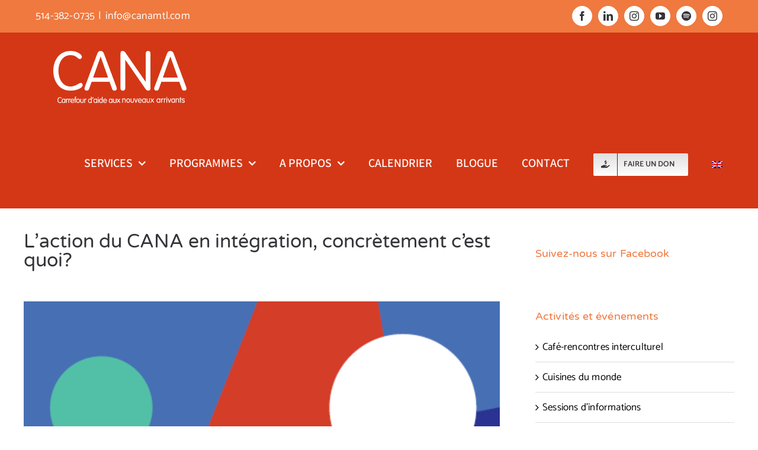

--- FILE ---
content_type: text/html; charset=UTF-8
request_url: https://canamtl.com/laction-du-cana-en-integration-concretement-cest-quoi/
body_size: 20828
content:
<!DOCTYPE html>
<html class="avada-html-layout-wide avada-html-header-position-top" dir="ltr" lang="fr-FR" prefix="og: https://ogp.me/ns#" prefix="og: http://ogp.me/ns# fb: http://ogp.me/ns/fb#">
<head>
	<meta http-equiv="X-UA-Compatible" content="IE=edge" />
	<meta http-equiv="Content-Type" content="text/html; charset=utf-8"/>
	<meta name="viewport" content="width=device-width, initial-scale=1, maximum-scale=1" />
	<title>L’action du CANA en intégration, concrètement c’est quoi? - CANA</title>
	<style>img:is([sizes="auto" i], [sizes^="auto," i]) { contain-intrinsic-size: 3000px 1500px }</style>
	<link rel="alternate" hreflang="fr" href="https://canamtl.com/laction-du-cana-en-integration-concretement-cest-quoi/" />
<link rel="alternate" hreflang="x-default" href="https://canamtl.com/laction-du-cana-en-integration-concretement-cest-quoi/" />

		<!-- All in One SEO 4.9.3 - aioseo.com -->
	<meta name="description" content="Depuis 40 ans, CANA inscrit son action au cœur de l’arrondissement d’Ahuntsic-Cartierville qui est riche d’une grande diversité ethnoculturelle.En 2022, nous avons initié un travail de recherche avec pour ambition d’identifier les défis et les obstacles à l’intégration perçus par les résidents issus de l’immigration au sein d’Ahuntsic-Cartierville. Téléchargez le rapport ici." />
	<meta name="robots" content="max-image-preview:large" />
	<meta name="author" content="Communication Cana"/>
	<link rel="canonical" href="https://canamtl.com/laction-du-cana-en-integration-concretement-cest-quoi/" />
	<meta name="generator" content="All in One SEO (AIOSEO) 4.9.3" />
		<meta property="og:locale" content="fr_FR" />
		<meta property="og:site_name" content="CANA - Carrefour d aide aux nouveaux arrivants" />
		<meta property="og:type" content="article" />
		<meta property="og:title" content="L’action du CANA en intégration, concrètement c’est quoi? - CANA" />
		<meta property="og:description" content="Depuis 40 ans, CANA inscrit son action au cœur de l’arrondissement d’Ahuntsic-Cartierville qui est riche d’une grande diversité ethnoculturelle.En 2022, nous avons initié un travail de recherche avec pour ambition d’identifier les défis et les obstacles à l’intégration perçus par les résidents issus de l’immigration au sein d’Ahuntsic-Cartierville. Téléchargez le rapport ici." />
		<meta property="og:url" content="https://canamtl.com/laction-du-cana-en-integration-concretement-cest-quoi/" />
		<meta property="article:published_time" content="2023-02-28T20:54:27+00:00" />
		<meta property="article:modified_time" content="2023-02-28T20:58:13+00:00" />
		<meta name="twitter:card" content="summary_large_image" />
		<meta name="twitter:title" content="L’action du CANA en intégration, concrètement c’est quoi? - CANA" />
		<meta name="twitter:description" content="Depuis 40 ans, CANA inscrit son action au cœur de l’arrondissement d’Ahuntsic-Cartierville qui est riche d’une grande diversité ethnoculturelle.En 2022, nous avons initié un travail de recherche avec pour ambition d’identifier les défis et les obstacles à l’intégration perçus par les résidents issus de l’immigration au sein d’Ahuntsic-Cartierville. Téléchargez le rapport ici." />
		<script type="application/ld+json" class="aioseo-schema">
			{"@context":"https:\/\/schema.org","@graph":[{"@type":"BlogPosting","@id":"https:\/\/canamtl.com\/laction-du-cana-en-integration-concretement-cest-quoi\/#blogposting","name":"L\u2019action du CANA en int\u00e9gration, concr\u00e8tement c\u2019est quoi? - CANA","headline":"L&rsquo;action du CANA en int\u00e9gration, concr\u00e8tement c&rsquo;est quoi?","author":{"@id":"https:\/\/canamtl.com\/author\/communication-cana\/#author"},"publisher":{"@id":"https:\/\/canamtl.com\/#organization"},"image":{"@type":"ImageObject","url":"https:\/\/canamtl.com\/wp-content\/uploads\/2023\/02\/rapport-CANA.png","width":1200,"height":628},"datePublished":"2023-02-28T15:54:27-05:00","dateModified":"2023-02-28T15:58:13-05:00","inLanguage":"fr-FR","mainEntityOfPage":{"@id":"https:\/\/canamtl.com\/laction-du-cana-en-integration-concretement-cest-quoi\/#webpage"},"isPartOf":{"@id":"https:\/\/canamtl.com\/laction-du-cana-en-integration-concretement-cest-quoi\/#webpage"},"articleSection":"Actualit\u00e9, Facultatif"},{"@type":"BreadcrumbList","@id":"https:\/\/canamtl.com\/laction-du-cana-en-integration-concretement-cest-quoi\/#breadcrumblist","itemListElement":[{"@type":"ListItem","@id":"https:\/\/canamtl.com#listItem","position":1,"name":"Home","item":"https:\/\/canamtl.com","nextItem":{"@type":"ListItem","@id":"https:\/\/canamtl.com\/category\/actualite\/#listItem","name":"Actualit\u00e9"}},{"@type":"ListItem","@id":"https:\/\/canamtl.com\/category\/actualite\/#listItem","position":2,"name":"Actualit\u00e9","item":"https:\/\/canamtl.com\/category\/actualite\/","nextItem":{"@type":"ListItem","@id":"https:\/\/canamtl.com\/laction-du-cana-en-integration-concretement-cest-quoi\/#listItem","name":"L&rsquo;action du CANA en int\u00e9gration, concr\u00e8tement c&rsquo;est quoi?"},"previousItem":{"@type":"ListItem","@id":"https:\/\/canamtl.com#listItem","name":"Home"}},{"@type":"ListItem","@id":"https:\/\/canamtl.com\/laction-du-cana-en-integration-concretement-cest-quoi\/#listItem","position":3,"name":"L&rsquo;action du CANA en int\u00e9gration, concr\u00e8tement c&rsquo;est quoi?","previousItem":{"@type":"ListItem","@id":"https:\/\/canamtl.com\/category\/actualite\/#listItem","name":"Actualit\u00e9"}}]},{"@type":"Organization","@id":"https:\/\/canamtl.com\/#organization","name":"CANA","description":"Carrefour d aide aux nouveaux arrivants","url":"https:\/\/canamtl.com\/"},{"@type":"Person","@id":"https:\/\/canamtl.com\/author\/communication-cana\/#author","url":"https:\/\/canamtl.com\/author\/communication-cana\/","name":"Communication Cana","image":{"@type":"ImageObject","@id":"https:\/\/canamtl.com\/laction-du-cana-en-integration-concretement-cest-quoi\/#authorImage","url":"https:\/\/secure.gravatar.com\/avatar\/5bd316c719d69599be9e4639fe897ec9dc4ee84d7bbaa27200b0b84ab2086ad9?s=96&d=mm&r=g","width":96,"height":96,"caption":"Communication Cana"}},{"@type":"WebPage","@id":"https:\/\/canamtl.com\/laction-du-cana-en-integration-concretement-cest-quoi\/#webpage","url":"https:\/\/canamtl.com\/laction-du-cana-en-integration-concretement-cest-quoi\/","name":"L\u2019action du CANA en int\u00e9gration, concr\u00e8tement c\u2019est quoi? - CANA","description":"Depuis 40 ans, CANA inscrit son action au c\u0153ur de l\u2019arrondissement d\u2019Ahuntsic-Cartierville qui est riche d\u2019une grande diversit\u00e9 ethnoculturelle.En 2022, nous avons initi\u00e9 un travail de recherche avec pour ambition d\u2019identifier les d\u00e9fis et les obstacles \u00e0 l\u2019int\u00e9gration per\u00e7us par les r\u00e9sidents issus de l\u2019immigration au sein d\u2019Ahuntsic-Cartierville. T\u00e9l\u00e9chargez le rapport ici.","inLanguage":"fr-FR","isPartOf":{"@id":"https:\/\/canamtl.com\/#website"},"breadcrumb":{"@id":"https:\/\/canamtl.com\/laction-du-cana-en-integration-concretement-cest-quoi\/#breadcrumblist"},"author":{"@id":"https:\/\/canamtl.com\/author\/communication-cana\/#author"},"creator":{"@id":"https:\/\/canamtl.com\/author\/communication-cana\/#author"},"image":{"@type":"ImageObject","url":"https:\/\/canamtl.com\/wp-content\/uploads\/2023\/02\/rapport-CANA.png","@id":"https:\/\/canamtl.com\/laction-du-cana-en-integration-concretement-cest-quoi\/#mainImage","width":1200,"height":628},"primaryImageOfPage":{"@id":"https:\/\/canamtl.com\/laction-du-cana-en-integration-concretement-cest-quoi\/#mainImage"},"datePublished":"2023-02-28T15:54:27-05:00","dateModified":"2023-02-28T15:58:13-05:00"},{"@type":"WebSite","@id":"https:\/\/canamtl.com\/#website","url":"https:\/\/canamtl.com\/","name":"CANA","description":"Carrefour d aide aux nouveaux arrivants","inLanguage":"fr-FR","publisher":{"@id":"https:\/\/canamtl.com\/#organization"}}]}
		</script>
		<!-- All in One SEO -->

<link rel="alternate" type="application/rss+xml" title="CANA &raquo; Flux" href="https://canamtl.com/feed/" />
<link rel="alternate" type="application/rss+xml" title="CANA &raquo; Flux des commentaires" href="https://canamtl.com/comments/feed/" />
					<link rel="shortcut icon" href="https://canamtl.com/wp-content/uploads/2021/01/favicon.png" type="image/x-icon" />
		
		
		
				<link rel='stylesheet' id='aioseo/css/src/vue/standalone/blocks/table-of-contents/global.scss-css' href='https://canamtl.com/wp-content/plugins/all-in-one-seo-pack/dist/Lite/assets/css/table-of-contents/global.e90f6d47.css?ver=4.9.3' type='text/css' media='all' />
<link rel='stylesheet' id='blocks-for-eventbrite-events-card-style-css' href='https://canamtl.com/wp-content/plugins/blocks-for-eventbrite/build/index.css?ver=6.8.3' type='text/css' media='all' />
<style id='blocks-for-eventbrite-events-card-style-2-inline-css' type='text/css'>
.Bw1uxJEPtat9U7tHEH8n{width:100%}@media (min-width:640px){.Bw1uxJEPtat9U7tHEH8n{max-width:640px}}@media (min-width:768px){.Bw1uxJEPtat9U7tHEH8n{max-width:768px}}@media (min-width:1024px){.Bw1uxJEPtat9U7tHEH8n{max-width:1024px}}@media (min-width:1280px){.Bw1uxJEPtat9U7tHEH8n{max-width:1280px}}.p6NsPA3Xtp5oqoiXWwsz{background-color:transparent!important}.huq_pn3US7OBAiZF2meY{background-color:#fff!important;background-color:rgba(255,255,255,var(--bg-opacity))!important}.dt7fNbz0seNCnRYOKHRT,.huq_pn3US7OBAiZF2meY{--bg-opacity:1!important}.dt7fNbz0seNCnRYOKHRT{background-color:#9b2c2c!important;background-color:rgba(155,44,44,var(--bg-opacity))!important}.T1cwysEiH4eqAdGNHwNP{--bg-opacity:1!important;background-color:#742a2a!important;background-color:rgba(116,42,42,var(--bg-opacity))!important}.a5OpUcbAspM7GjEXNcJl{--bg-opacity:1!important;background-color:#d6472b!important;background-color:rgba(214,71,43,var(--bg-opacity))!important}.GR3JC931fF3R2TLBnwow{--border-opacity:1!important;border-color:#edf2f7!important;border-color:rgba(237,242,247,var(--border-opacity))!important}.abz0_fsyUsJdyHM7rv7l{border-radius:.25rem!important}.DGNxXAiytPRgtnKFwpJy{border-top-left-radius:.25rem!important;border-top-right-radius:.25rem!important}.mvCMEIJAt4YI4koMemQ4{border-bottom-left-radius:.25rem!important;border-bottom-right-radius:.25rem!important}.Ln2mB5rmv1JMDdxdRon_{border-style:none!important}.cWdZ1O8zz4BHh4XkxxPv{border-width:1px!important}.hCWZBnBnN2dAqDHQatzq{border-right-width:1px!important}.kPwmYuRXpgIT70dx0So9{border-bottom-width:1px!important}.XaN1dTLUoDII06B7VYPN{border-left-width:1px!important}.aSdHKTRGnab_yWhiszc4{display:block!important}.VgWZrVXOnSJbC0aU60Y1{display:inline!important}.qb1dIiKbiDpLq7Y4DqK5{display:flex!important}.AHgLsqlxsbhxIBlf1DpU{display:table!important}.B7CTbNUgpCj61aGQH0HJ{display:none!important}.YTJ8aUtiJPj1O_jXIoT6{flex-direction:column!important}.J19_WUun1PFLubjys3xn{flex-wrap:wrap!important}.wCyoWTbsklN5MHm_c9AF{align-items:center!important}.MPfWolYRZFNbzRX8blvj{justify-content:center!important}.Ohyy1B3CQk4zrdbphaq2{justify-content:space-between!important}.tEW78gziCMYp9NX3XrKo{flex:1 1 auto!important}.xt004COjzJYfHXXsu1Vh{flex:none!important}.S6xMb5rd4xaj1QoFMSvo{font-family:system-ui,-apple-system,BlinkMacSystemFont,Segoe UI,Roboto,Helvetica Neue,Arial,Noto Sans,sans-serif,Apple Color Emoji,Segoe UI Emoji,Segoe UI Symbol,Noto Color Emoji!important}.UzcXnjsqwrXW36L0eUlz{font-weight:500!important}.S1V5RCzbECuxy7J4Mspn{font-weight:600!important}._pwAI4bIFS3Rer7kxHSa{height:8rem!important}.CLLvzPZK4uVxoCxpPm4q{height:100%!important}.vi1nXz_M95aOWURzps82{font-size:.75rem!important}.HonndBPdTkKhi7fRR2x6{font-size:.875rem!important}.i1BVP5lBBTUiGqMPtfPP{font-size:1rem!important}.BunXkM1kec_F9SDK_ZFd{font-size:1.25rem!important}.dACLqkiU2FkMfgcA9Cle{line-height:1.25!important}.EHoojAH5XW5d12hfPCOw{line-height:1.5!important}.d5T_wDro5vK7XBKwwvN3{margin:0!important}.DLmpINpReu6xkh1UP_F5{margin-bottom:0!important;margin-top:0!important}.xHdnxMy2Z4lhLHtUSzvK{margin-left:auto!important;margin-right:auto!important}.rvgXPFuGozWKoLHfp4zX{margin-top:0!important}.oNDevm5ZiK09vvTtVUQQ{margin-right:.5rem!important}.qnywLNtNKB4BkEeY0GyZ{margin-bottom:.5rem!important}.whcdcso7gP2gwZJ_G7zw{margin-bottom:1rem!important}.ygF3ZneNgExihcX3YTVE{margin-right:2rem!important}.usu1uhWH8qWpUzlQe6gd{max-width:20rem!important}.rmQxvuNN4O2gWh2KKX88{max-width:768px!important}.kudzVLMCBozrCEtPS5Tp{-o-object-fit:cover!important;object-fit:cover!important}.KKDrAgJUqBSiLYVNEBtH{-o-object-position:center!important;object-position:center!important}.ng17yoAlsARh4arULI4D:focus,.UWnWD3O5vO_K29ZuhNlu:hover{opacity:.9!important}.mOOjWiMTMdam0pGYHW0V{outline:2px solid transparent!important;outline-offset:2px!important}.E8cM8_KplzxJFcckAXMh{overflow:hidden!important}.RDIt4tHoRJoNiCyqSgG8{padding:.5rem!important}.miJ3qZfYY4EdnL1wqvO2{padding-bottom:.25rem!important;padding-top:.25rem!important}.ajQWuhyxfEeYceQTtC03{padding-left:.5rem!important;padding-right:.5rem!important}.OWyW9bIuDSh884LKwHuz{padding-bottom:1rem!important;padding-top:1rem!important}.yiQVyaeyAgxsqiHWnIgO{padding-left:1rem!important;padding-right:1rem!important}.s3UNlJQMgefmTEMVMDUI{padding-right:.5rem!important}.sHf1dLn4VwmKIZ6dgh3p{padding-bottom:.5rem!important}.eqAjtzIOvftayZf2PCI7{padding-left:.5rem!important}.oOQZRK0f6hg_AtSUGhTJ{position:static!important}.OGNiAsBA07S0MyT9v33l{position:fixed!important}.lkL1Dw4cY_fu7h7NvLay{position:absolute!important}.jnYpmcxtY19QEN39uNUN{resize:both!important}.c7WXzlAJnTx4FfAraBat{box-shadow:0 4px 6px -1px rgba(0,0,0,.1),0 2px 4px -1px rgba(0,0,0,.06)!important}.GtsIye7yolAb70wbtQXh{text-align:left!important}.bY3oZHXRiBUf5dXUGRzw{text-align:center!important}.Db0f77S880uXI_5NfYAM{color:#000!important;color:rgba(0,0,0,var(--text-opacity))!important}.Db0f77S880uXI_5NfYAM,.F4B2kQJjsTA7jJeme9ZR{--text-opacity:1!important}.F4B2kQJjsTA7jJeme9ZR{color:#fff!important;color:rgba(255,255,255,var(--text-opacity))!important}.ybz_Ka_qAJsP75wv2RSu{--text-opacity:1!important;color:#2d3748!important;color:rgba(45,55,72,var(--text-opacity))!important}.srHP4kanXA6cKUgAA0_t{--text-opacity:1!important;color:#c53030!important;color:rgba(197,48,48,var(--text-opacity))!important}.n805dCQ2R80bpCP07Kbh{--text-opacity:1!important;color:#d6472b!important;color:rgba(214,71,43,var(--text-opacity))!important}.GXrizOwDFHxQxTjj7o0y{--text-opacity:1!important;color:#2f855a!important;color:rgba(47,133,90,var(--text-opacity))!important}.ikOrx0KkjzcFIe3Ltlfv{--text-opacity:1!important;color:#4299e1!important;color:rgba(66,153,225,var(--text-opacity))!important}.dj3dZM1kEB105rMpNzAl{--text-opacity:1!important;color:#2b6cb0!important;color:rgba(43,108,176,var(--text-opacity))!important}.ElnsH2ltWAtSNlfpf2zZ{--text-opacity:1!important;color:#ebf4ff!important;color:rgba(235,244,255,var(--text-opacity))!important}.U1A2HF0Yxy_Nd_RGOwyB:hover{--text-opacity:1!important;color:#000!important;color:rgba(0,0,0,var(--text-opacity))!important}.i_PSzOhLNHkRi4zrJXt_:hover{--text-opacity:1!important;color:#2b6cb0!important;color:rgba(43,108,176,var(--text-opacity))!important}.ptY5NIkWzGGqVRI2zwvj:active,.l2PRkP7QB6hziLVbg2CC:focus{--text-opacity:1!important;color:#000!important;color:rgba(0,0,0,var(--text-opacity))!important}.hKUoFzNcluKnMw5JFr2k{text-transform:uppercase!important}.x_wxTdV6kb25qWPnqHkw{text-decoration:underline!important}.gSj_Zv5XH8apvurLfnQH{-webkit-font-smoothing:antialiased!important;-moz-osx-font-smoothing:grayscale!important}.q0mPuOAeehhHQ9oTIJaN,.mn0R2r2Nysc8eAL9eZI_{white-space:nowrap!important}.q0mPuOAeehhHQ9oTIJaN{overflow:hidden!important;text-overflow:ellipsis!important}._30B9fOwkDunrhxTMVQQ{width:100%!important}.KXGT69NfRCv3uPzIHtS6{--transform-translate-x:0!important;--transform-translate-y:0!important;--transform-rotate:0!important;--transform-skew-x:0!important;--transform-skew-y:0!important;--transform-scale-x:1!important;--transform-scale-y:1!important;transform:translateX(var(--transform-translate-x)) translateY(var(--transform-translate-y)) rotate(var(--transform-rotate)) skewX(var(--transform-skew-x)) skewY(var(--transform-skew-y)) scaleX(var(--transform-scale-x)) scaleY(var(--transform-scale-y))!important}.Ks2_8LQLra2M0CQoCkOF{transition-property:all!important}.OZbD0qHrNHGCSsoc7HHR{transition-property:background-color,border-color,color,fill,stroke,opacity,box-shadow,transform!important}.L0Be3w9jpRZ4ScKOA0ND{transition-timing-function:cubic-bezier(.4,0,.2,1)!important}.OMX42q1k9D6JGH8yqDFW{transition-duration:.2s!important}.D3EYkjCQ_KxCKizw66gQ{transition-duration:.3s!important}@keyframes LiBdBeiVB_EjMZ9IodSG{to{transform:rotate(1turn)}}@keyframes fPLh7dlER2ixWt2spma2{75%,to{opacity:0;transform:scale(2)}}@keyframes h0pVLbAp4Clrel48xXtu{50%{opacity:.5}}@keyframes iFDV17SDA_oLiFyWnnt_{0%,to{animation-timing-function:cubic-bezier(.8,0,1,1);transform:translateY(-25%)}50%{animation-timing-function:cubic-bezier(0,0,.2,1);transform:none}}@media (min-width:640px){.M62nIis6xjz1XmXLAecv{width:100%}@media (min-width:640px){.M62nIis6xjz1XmXLAecv{max-width:640px}}@media (min-width:768px){.M62nIis6xjz1XmXLAecv{max-width:768px}}@media (min-width:1024px){.M62nIis6xjz1XmXLAecv{max-width:1024px}}@media (min-width:1280px){.M62nIis6xjz1XmXLAecv{max-width:1280px}}}@media (min-width:768px){.BgeCUM0p2yO5RIirmNFB{width:100%}@media (min-width:640px){.BgeCUM0p2yO5RIirmNFB{max-width:640px}}@media (min-width:768px){.BgeCUM0p2yO5RIirmNFB{max-width:768px}}@media (min-width:1024px){.BgeCUM0p2yO5RIirmNFB{max-width:1024px}}@media (min-width:1280px){.BgeCUM0p2yO5RIirmNFB{max-width:1280px}}}@media (min-width:1024px){.Wu1swPvH3oeM9QESgRYG{width:100%}@media (min-width:640px){.Wu1swPvH3oeM9QESgRYG{max-width:640px}}@media (min-width:768px){.Wu1swPvH3oeM9QESgRYG{max-width:768px}}@media (min-width:1024px){.Wu1swPvH3oeM9QESgRYG{max-width:1024px}}@media (min-width:1280px){.Wu1swPvH3oeM9QESgRYG{max-width:1280px}}.CNFIaM3P8Ts4yr68Km5W{border-radius:9999px!important}.ZtwpeR4EA_6Osq6_gFVF{display:inline-flex!important}.KP5hcBZlF6RAlppELvKG{padding-left:1rem!important;padding-right:1rem!important}}@media (min-width:1280px){.yZzoUysF9rRDqdFZglPM{width:100%}@media (min-width:640px){.yZzoUysF9rRDqdFZglPM{max-width:640px}}@media (min-width:768px){.yZzoUysF9rRDqdFZglPM{max-width:768px}}@media (min-width:1024px){.yZzoUysF9rRDqdFZglPM{max-width:1024px}}@media (min-width:1280px){.yZzoUysF9rRDqdFZglPM{max-width:1280px}}}

</style>
<link rel='stylesheet' id='iee-eventbrite-events-block-style2-css' href='https://canamtl.com/wp-content/plugins/import-eventbrite-events/assets/css/grid-style2.css?ver=1.7.9' type='text/css' media='all' />
<style id='widget-for-eventbrite-api-display-eventbrite-events-style-inline-css' type='text/css'>


</style>
<link rel='stylesheet' id='wpml-blocks-css' href='https://canamtl.com/wp-content/plugins/sitepress-multilingual-cms/dist/css/blocks/styles.css?ver=4.6.10' type='text/css' media='all' />
<link rel='stylesheet' id='font-awesome-css' href='https://canamtl.com/wp-content/plugins/import-eventbrite-events/assets/css/font-awesome.min.css?ver=1.7.9' type='text/css' media='all' />
<link rel='stylesheet' id='import-eventbrite-events-front-css' href='https://canamtl.com/wp-content/plugins/import-eventbrite-events/assets/css/import-eventbrite-events.css?ver=1.7.9' type='text/css' media='all' />
<link rel='stylesheet' id='import-eventbrite-events-front-style2-css' href='https://canamtl.com/wp-content/plugins/import-eventbrite-events/assets/css/grid-style2.css?ver=1.7.9' type='text/css' media='all' />
<link rel='stylesheet' id='wpml-legacy-horizontal-list-0-css' href='https://canamtl.com/wp-content/plugins/sitepress-multilingual-cms/templates/language-switchers/legacy-list-horizontal/style.min.css?ver=1' type='text/css' media='all' />
<link rel='stylesheet' id='wpml-menu-item-0-css' href='https://canamtl.com/wp-content/plugins/sitepress-multilingual-cms/templates/language-switchers/menu-item/style.min.css?ver=1' type='text/css' media='all' />
<link rel='stylesheet' id='widget-for-eventbrite-api-css' href='https://canamtl.com/wp-content/plugins/widget-for-eventbrite-api/frontend/css/frontend.css?ver=6.5.3' type='text/css' media='all' />
<link rel='stylesheet' id='child-style-css' href='https://canamtl.com/wp-content/themes/Avada-Child-Theme/style.css?ver=6.8.3' type='text/css' media='all' />
<link rel='stylesheet' id='fusion-dynamic-css-css' href='https://canamtl.com/wp-content/uploads/fusion-styles/054d9b7bf9c5b47c09a38d702bb64df9.min.css?ver=3.11.6' type='text/css' media='all' />
<script type="text/javascript" id="wpml-cookie-js-extra">
/* <![CDATA[ */
var wpml_cookies = {"wp-wpml_current_language":{"value":"fr","expires":1,"path":"\/"}};
var wpml_cookies = {"wp-wpml_current_language":{"value":"fr","expires":1,"path":"\/"}};
/* ]]> */
</script>
<script type="text/javascript" src="https://canamtl.com/wp-content/plugins/sitepress-multilingual-cms/res/js/cookies/language-cookie.js?ver=4.6.10" id="wpml-cookie-js" defer="defer" data-wp-strategy="defer"></script>
<script type="text/javascript" id="widget-for-eventbrite-api-display-eventbrite-events-script-js-extra">
/* <![CDATA[ */
var wfea_freemius = {"current_plan":"free","can_use_premium_code":"","is_plan_silver":"","is_plan_gold":"","is_plan_platinum":""};
var wfea_controls_meta = {"common":{"free":[{"name":"wfea_limit","label":"Number of Events to Display","type":"number","args":{"default":5}},{"name":"wfea_order_by","label":"Event Sort Order","type":"select2","args":{"options":{"asc":"Ascending Date","desc":"Descending Date","created_asc":"Created Date \u2013 ascending","created_desc":"Created Date \u2013 descending","published_asc":"EB Published Ascending","published_desc":"EB Published Descending"}}}]},"display":{"free":[{"name":"wfea_booknow","label":"Book Now button"},{"name":"wfea_date","label":"Event Date\/Time in Heading","args":{"condition":{"wfea_layout!":"short_date"}}},{"name":"wfea_excerpt","label":"Excerpt of Event Summary"},{"name":"wfea_thumb","label":"Image Display"},{"name":"wfea_thumb_original","label":"High Resolution Image","args":{"condition":{"wfea_thumb":["true"]}}},{"name":"wfea_readmore","label":"Read More Link on Excerpt","args":{"condition":{"wfea_layout!":["cal","cal_list"]}}}]},"enabling":{"free":[{"name":"wfea_newtab","label":"Link to EB in New Tab","args":{"default":"","condition":{"wfea_layout!":["cal","cal_list"]}}}]},"filtering":[],"selection":{"free":[{"name":"wfea_status","label":"Event Status","type":"select2","args":{"options":{"live":"Live","started":"Started","ended":"Ended","canceled":"Canceled","draft":"Draft","all":"All"},"default":"live","multiple":"true"}}]},"settings":{"free":[{"name":"wfea_booknow_text","label":"Book Now Wording","type":"text","args":{"default":"Register >>"}},{"name":"wfea_css_class","label":"Custom CSS Class","type":"text"},{"name":"wfea_cssID","label":"Custom CSS ID","type":"text"},{"name":"wfea_thumb_align","label":"Image Alignment","type":"select2","args":{"options":{"eaw-alignleft":"Left","eaw-alignright":"Right","eaw-aligncenter":"Center"},"condition":{"wfea_layout":"widget"},"default":"eaw-alignright"}},{"name":"wfea_length","label":"Length of Description","type":"number"},{"name":"wfea_thumb_width","label":"Image Width","type":"number","args":{"condition":{"wfea_layout":"widget"},"default":350,"max":""}},{"name":"wfea_thumb_default","label":"Default Image","type":"text"},{"name":"wfea_readmore_text","label":"Read More Wording","type":"text","args":{"default":"Read More >>","condition":{"wfea_layout!":["cal","cal_list"]}}}]},"ajaxurl":"https:\/\/canamtl.com\/wp-admin\/admin-ajax.php","nonce":"409d254d50"};
/* ]]> */
</script>
<script type="text/javascript" src="https://canamtl.com/wp-includes/js/jquery/jquery.min.js?ver=3.7.1" id="jquery-core-js"></script>
<script type="text/javascript" src="https://canamtl.com/wp-includes/js/jquery/jquery-migrate.min.js?ver=3.4.1" id="jquery-migrate-js"></script>
<script type="text/javascript" src="https://canamtl.com/wp-includes/js/jquery/ui/core.min.js?ver=1.13.3" id="jquery-ui-core-js"></script>
<script type="text/javascript" src="https://canamtl.com/wp-includes/js/jquery/ui/mouse.min.js?ver=1.13.3" id="jquery-ui-mouse-js"></script>
<script type="text/javascript" src="https://canamtl.com/wp-includes/js/jquery/ui/resizable.min.js?ver=1.13.3" id="jquery-ui-resizable-js"></script>
<script type="text/javascript" src="https://canamtl.com/wp-includes/js/jquery/ui/draggable.min.js?ver=1.13.3" id="jquery-ui-draggable-js"></script>
<script type="text/javascript" src="https://canamtl.com/wp-includes/js/jquery/ui/controlgroup.min.js?ver=1.13.3" id="jquery-ui-controlgroup-js"></script>
<script type="text/javascript" src="https://canamtl.com/wp-includes/js/jquery/ui/checkboxradio.min.js?ver=1.13.3" id="jquery-ui-checkboxradio-js"></script>
<script type="text/javascript" src="https://canamtl.com/wp-includes/js/jquery/ui/button.min.js?ver=1.13.3" id="jquery-ui-button-js"></script>
<script type="text/javascript" src="https://canamtl.com/wp-includes/js/jquery/ui/dialog.min.js?ver=1.13.3" id="jquery-ui-dialog-js"></script>
<script type="text/javascript" id="widget-for-eventbrite-api-js-extra">
/* <![CDATA[ */
var wfea_frontend = {"ajaxurl":"https:\/\/canamtl.com\/wp-admin\/admin-ajax.php","nonce":"724b6b9441"};
/* ]]> */
</script>
<script type="text/javascript" id="widget-for-eventbrite-api-js-before">
/* <![CDATA[ */
console.debug = function() {};
/* ]]> */
</script>
<script type="text/javascript" src="https://canamtl.com/wp-content/plugins/widget-for-eventbrite-api/frontend/js/frontend.js?ver=6.5.3" id="widget-for-eventbrite-api-js"></script>
<link rel="https://api.w.org/" href="https://canamtl.com/wp-json/" /><link rel="alternate" title="JSON" type="application/json" href="https://canamtl.com/wp-json/wp/v2/posts/8808" /><link rel="EditURI" type="application/rsd+xml" title="RSD" href="https://canamtl.com/xmlrpc.php?rsd" />
<link rel='shortlink' href='https://canamtl.com/?p=8808' />
<link rel="alternate" title="oEmbed (JSON)" type="application/json+oembed" href="https://canamtl.com/wp-json/oembed/1.0/embed?url=https%3A%2F%2Fcanamtl.com%2Flaction-du-cana-en-integration-concretement-cest-quoi%2F" />
<link rel="alternate" title="oEmbed (XML)" type="text/xml+oembed" href="https://canamtl.com/wp-json/oembed/1.0/embed?url=https%3A%2F%2Fcanamtl.com%2Flaction-du-cana-en-integration-concretement-cest-quoi%2F&#038;format=xml" />
<meta name="generator" content="WPML ver:4.6.10 stt:1,4;" />
<!-- start Simple Custom CSS and JS -->
<!-- Google Tag Manager -->
<script>(function(w,d,s,l,i){w[l]=w[l]||[];w[l].push({'gtm.start':
new Date().getTime(),event:'gtm.js'});var f=d.getElementsByTagName(s)[0],
j=d.createElement(s),dl=l!='dataLayer'?'&l='+l:'';j.async=true;j.src=
'https://www.googletagmanager.com/gtm.js?id='+i+dl;f.parentNode.insertBefore(j,f);
})(window,document,'script','dataLayer','GTM-NDKXJWW');</script>
<!-- End Google Tag Manager --> 
<!-- end Simple Custom CSS and JS -->
<!-- start Simple Custom CSS and JS -->
<style type="text/css">
/* Removing info block from the event page */
.wpem-additional-info-block-wrapper, 
.wpem-single-event-footer,
.fusion-meta-info {
	display: none;
}
/* WPFORM - CONTACT FORM (FR) CSS [#wpforms-9152]  */
/* WPFORM - CONTACT FORM (FR) CSS [#wpforms-9195]  */

/* WPFORM - INFOLETTRE FORM (FR) CSS [#wpforms-9163]  */
/* WPFORM - INFOLETTRE FORM (EN) CSS [#wpforms-9187]  */

#wpforms-9152,
#wpforms-9163,
#wpforms-9187,
#wpforms-9195 {
	margin: 0;
}
#wpforms-9152 label,
#wpforms-9195 label,
#wpforms-9152 legend,
#wpforms-9195 legend {
	font-weight: 100;
}
#wpforms-9152 input,
#wpforms-9195 input {
	border-color: #d2d2d2;
	border-radius: 6px;
}
#wpforms-9152 input:focus,
#wpforms-9195 input:focus {
	border: 2px solid #fc7523;
	box-shadow: none;
}
#wpforms-9152 input[type=checkbox]:checked:before,
#wpforms-9195 input[type=checkbox]:checked:before {
	border-color: #fc7523;
    box-shadow: none;
}
#wpforms-9152 input[type=checkbox]:checked:after,
#wpforms-9195 input[type=checkbox]:checked:after {
	border-left: 4px solid #fc7523;
    border-bottom: 4px solid #fc7523;
}
#wpforms-9152 button,
#wpforms-9195 button {
	padding-top: 4px;
	color: #000;
	box-shadow: none;
    font-weight: 500;
    text-transform: uppercase;
    font-family: 'Catamaran';
    background: linear-gradient(180deg, rgba(224,222,222,1) 0%, rgba(255,255,255,1) 100%);
}
#wpforms-9152 button:hover,
#wpforms-9195 button:hover {
	color: #FFF;
	background: linear-gradient(180deg, rgba(239,121,63,1) 0%, rgba(212,55,22,1) 100%);	
}
#wpforms-9163 .wpforms-field,
#wpforms-9187 .wpforms-field {
	padding: 0;
}
#wpforms-9163 input,
#wpforms-9187 input {
	border-color: #e0e0de;
	border-radius: 6px;
}
#wpforms-9163 input:focus,
#wpforms-9187 input:focus {
	border: 2px solid #fc7523;
	box-shadow: none;
}
#wpforms-9163 .wpforms-submit-container,
#wpforms-9187 .wpforms-submit-container {
	display: flex;
	justify-content: center;
}
#wpforms-9163 button,
#wpforms-9187 button {
	width: 100%;
	color: #000;
	box-shadow: none;
    font-weight: 500;
    text-transform: uppercase;
    font-family: 'Catamaran';
    background: linear-gradient(180deg, rgba(224,222,222,1) 0%, rgba(255,255,255,1) 100%);
}
#wpforms-9163 button:hover,
#wpforms-9187 button:hover {
	color: #FFF;
	background: linear-gradient(180deg, rgba(239,121,63,1) 0%, rgba(212,55,22,1) 100%);	
}
</style>
<!-- end Simple Custom CSS and JS -->
<style type="text/css" id="css-fb-visibility">@media screen and (max-width: 640px){.fusion-no-small-visibility{display:none !important;}body .sm-text-align-center{text-align:center !important;}body .sm-text-align-left{text-align:left !important;}body .sm-text-align-right{text-align:right !important;}body .sm-flex-align-center{justify-content:center !important;}body .sm-flex-align-flex-start{justify-content:flex-start !important;}body .sm-flex-align-flex-end{justify-content:flex-end !important;}body .sm-mx-auto{margin-left:auto !important;margin-right:auto !important;}body .sm-ml-auto{margin-left:auto !important;}body .sm-mr-auto{margin-right:auto !important;}body .fusion-absolute-position-small{position:absolute;top:auto;width:100%;}.awb-sticky.awb-sticky-small{ position: sticky; top: var(--awb-sticky-offset,0); }}@media screen and (min-width: 641px) and (max-width: 1024px){.fusion-no-medium-visibility{display:none !important;}body .md-text-align-center{text-align:center !important;}body .md-text-align-left{text-align:left !important;}body .md-text-align-right{text-align:right !important;}body .md-flex-align-center{justify-content:center !important;}body .md-flex-align-flex-start{justify-content:flex-start !important;}body .md-flex-align-flex-end{justify-content:flex-end !important;}body .md-mx-auto{margin-left:auto !important;margin-right:auto !important;}body .md-ml-auto{margin-left:auto !important;}body .md-mr-auto{margin-right:auto !important;}body .fusion-absolute-position-medium{position:absolute;top:auto;width:100%;}.awb-sticky.awb-sticky-medium{ position: sticky; top: var(--awb-sticky-offset,0); }}@media screen and (min-width: 1025px){.fusion-no-large-visibility{display:none !important;}body .lg-text-align-center{text-align:center !important;}body .lg-text-align-left{text-align:left !important;}body .lg-text-align-right{text-align:right !important;}body .lg-flex-align-center{justify-content:center !important;}body .lg-flex-align-flex-start{justify-content:flex-start !important;}body .lg-flex-align-flex-end{justify-content:flex-end !important;}body .lg-mx-auto{margin-left:auto !important;margin-right:auto !important;}body .lg-ml-auto{margin-left:auto !important;}body .lg-mr-auto{margin-right:auto !important;}body .fusion-absolute-position-large{position:absolute;top:auto;width:100%;}.awb-sticky.awb-sticky-large{ position: sticky; top: var(--awb-sticky-offset,0); }}</style>		<script type="text/javascript">
			var doc = document.documentElement;
			doc.setAttribute( 'data-useragent', navigator.userAgent );
		</script>
		<!-- Global site tag (gtag.js) - Google Analytics -->
<script async src="https://www.googletagmanager.com/gtag/js?id=G-FZYX9X90MK"></script>
<script>
  window.dataLayer = window.dataLayer || [];
  function gtag(){dataLayer.push(arguments);}
  gtag('js', new Date());

  gtag('config', 'G-FZYX9X90MK');
</script><style id="wpforms-css-vars-root">
				:root {
					--wpforms-field-border-radius: 3px;
--wpforms-field-border-style: solid;
--wpforms-field-border-size: 1px;
--wpforms-field-background-color: #ffffff;
--wpforms-field-border-color: rgba( 0, 0, 0, 0.25 );
--wpforms-field-border-color-spare: rgba( 0, 0, 0, 0.25 );
--wpforms-field-text-color: rgba( 0, 0, 0, 0.7 );
--wpforms-field-menu-color: #ffffff;
--wpforms-label-color: rgba( 0, 0, 0, 0.85 );
--wpforms-label-sublabel-color: rgba( 0, 0, 0, 0.55 );
--wpforms-label-error-color: #d63637;
--wpforms-button-border-radius: 3px;
--wpforms-button-border-style: none;
--wpforms-button-border-size: 1px;
--wpforms-button-background-color: #066aab;
--wpforms-button-border-color: #066aab;
--wpforms-button-text-color: #ffffff;
--wpforms-page-break-color: #066aab;
--wpforms-background-image: none;
--wpforms-background-position: center center;
--wpforms-background-repeat: no-repeat;
--wpforms-background-size: cover;
--wpforms-background-width: 100px;
--wpforms-background-height: 100px;
--wpforms-background-color: rgba( 0, 0, 0, 0 );
--wpforms-background-url: none;
--wpforms-container-padding: 0px;
--wpforms-container-border-style: none;
--wpforms-container-border-width: 1px;
--wpforms-container-border-color: #000000;
--wpforms-container-border-radius: 3px;
--wpforms-field-size-input-height: 43px;
--wpforms-field-size-input-spacing: 15px;
--wpforms-field-size-font-size: 16px;
--wpforms-field-size-line-height: 19px;
--wpforms-field-size-padding-h: 14px;
--wpforms-field-size-checkbox-size: 16px;
--wpforms-field-size-sublabel-spacing: 5px;
--wpforms-field-size-icon-size: 1;
--wpforms-label-size-font-size: 16px;
--wpforms-label-size-line-height: 19px;
--wpforms-label-size-sublabel-font-size: 14px;
--wpforms-label-size-sublabel-line-height: 17px;
--wpforms-button-size-font-size: 17px;
--wpforms-button-size-height: 41px;
--wpforms-button-size-padding-h: 15px;
--wpforms-button-size-margin-top: 10px;
--wpforms-container-shadow-size-box-shadow: none;

				}
			</style>
	<meta name="facebook-domain-verification" content="m7a9mo1yvjkc8cgb24875vsr51bws4" />

<!-- Meta Pixel Code -->
<script>
!function(f,b,e,v,n,t,s)
{if(f.fbq)return;n=f.fbq=function(){n.callMethod?
n.callMethod.apply(n,arguments):n.queue.push(arguments)};
if(!f._fbq)f._fbq=n;n.push=n;n.loaded=!0;n.version='2.0';
n.queue=[];t=b.createElement(e);t.async=!0;
t.src=v;s=b.getElementsByTagName(e)[0];
s.parentNode.insertBefore(t,s)}(window, document,'script',
'https://connect.facebook.net/en_US/fbevents.js');
fbq('init', '774276573920549');
fbq('track', 'PageView');
</script>
<noscript><img height="1" width="1" style="display:none"
src="https://www.facebook.com/tr?id=774276573920549&ev=PageView&noscript=1"
/></noscript>
<!-- End Meta Pixel Code --></head>

<body class="wp-singular post-template-default single single-post postid-8808 single-format-standard wp-theme-Avada wp-child-theme-Avada-Child-Theme has-sidebar fusion-image-hovers fusion-pagination-sizing fusion-button_type-flat fusion-button_span-no fusion-button_gradient-linear avada-image-rollover-circle-yes avada-image-rollover-yes avada-image-rollover-direction-fade fusion-has-button-gradient fusion-body ltr no-tablet-sticky-header no-mobile-sticky-header no-mobile-slidingbar avada-has-rev-slider-styles fusion-disable-outline fusion-sub-menu-fade mobile-logo-pos-center layout-wide-mode avada-has-boxed-modal-shadow-none layout-scroll-offset-full avada-has-zero-margin-offset-top fusion-top-header menu-text-align-center mobile-menu-design-modern fusion-show-pagination-text fusion-header-layout-v3 avada-responsive avada-footer-fx-none avada-menu-highlight-style-arrow fusion-search-form-clean fusion-main-menu-search-dropdown fusion-avatar-circle avada-sticky-shrinkage avada-dropdown-styles avada-blog-layout-grid avada-blog-archive-layout-grid avada-header-shadow-no avada-menu-icon-position-left avada-has-mainmenu-dropdown-divider avada-has-header-100-width avada-has-pagetitle-100-width avada-has-pagetitle-bg-full avada-has-100-footer avada-has-breadcrumb-mobile-hidden avada-has-titlebar-hide avada-header-border-color-full-transparent avada-has-transparent-timeline_color avada-has-pagination-width_height avada-flyout-menu-direction-fade avada-ec-views-v1 awb-link-decoration" data-awb-post-id="8808">
		<a class="skip-link screen-reader-text" href="#content">Passer au contenu</a>

	<div id="boxed-wrapper">
		
		<div id="wrapper" class="fusion-wrapper">
			<div id="home" style="position:relative;top:-1px;"></div>
							
					
			<header class="fusion-header-wrapper">
				<div class="fusion-header-v3 fusion-logo-alignment fusion-logo-center fusion-sticky-menu- fusion-sticky-logo- fusion-mobile-logo-  fusion-mobile-menu-design-modern">
					
<div class="fusion-secondary-header">
	<div class="fusion-row">
					<div class="fusion-alignleft">
				<div class="fusion-contact-info"><span class="fusion-contact-info-phone-number">514-382-0735</span><span class="fusion-header-separator">|</span><span class="fusion-contact-info-email-address"><a href="/cdn-cgi/l/email-protection#f29b9cd4d1c3c2c0c9d4d1c3c3c3c9d4d1c4c6c991d4d1cbc5c9d4d1c3c3c2c9d4d1cbc5c9d4d1c3c2cbc9869ed4d1c6c4c9919dd4d1c3c2cbc9">in&#102;&#111;&#64;c&#97;&#110;&#97;&#109;tl&#46;co&#109;</a></span></div>			</div>
							<div class="fusion-alignright">
				<div class="fusion-social-links-header"><div class="fusion-social-networks boxed-icons"><div class="fusion-social-networks-wrapper"><a  class="fusion-social-network-icon fusion-tooltip fusion-facebook awb-icon-facebook" style data-placement="bottom" data-title="Facebook" data-toggle="tooltip" title="Facebook" href="https://www.facebook.com/CANA.Montreal" target="_blank" rel="noreferrer"><span class="screen-reader-text">Facebook</span></a><a  class="fusion-social-network-icon fusion-tooltip fusion-linkedin awb-icon-linkedin" style data-placement="bottom" data-title="LinkedIn" data-toggle="tooltip" title="LinkedIn" href="https://www.linkedin.com/company/carrefour-d-aide-aux-nouveaux-arrivants-cana/" target="_blank" rel="noopener noreferrer"><span class="screen-reader-text">LinkedIn</span></a><a  class="fusion-social-network-icon fusion-tooltip fusion-instagram awb-icon-instagram" style data-placement="bottom" data-title="Instagram" data-toggle="tooltip" title="Instagram" href="https://www.instagram.com/cana.mtl/" target="_blank" rel="noopener noreferrer"><span class="screen-reader-text">Instagram</span></a><a  class="fusion-social-network-icon fusion-tooltip fusion-youtube awb-icon-youtube" style data-placement="bottom" data-title="YouTube" data-toggle="tooltip" title="YouTube" href="https://www.youtube.com/@canamontreal1879" target="_blank" rel="noopener noreferrer"><span class="screen-reader-text">YouTube</span></a><a  class="fusion-social-network-icon fusion-tooltip fusion-spotify awb-icon-spotify" style data-placement="bottom" data-title="Spotify" data-toggle="tooltip" title="Spotify" href="https://open.spotify.com/show/5dA44kDMh6bork62CYovLd?si=7b3ce462c39a433b" target="_blank" rel="noopener noreferrer"><span class="screen-reader-text">Spotify</span></a><a  class="fusion-social-network-icon fusion-tooltip fusion-instagram awb-icon-instagram" style data-placement="bottom" data-title="Instagram" data-toggle="tooltip" title="Instagram" href="https://www.instagram.com/cana_ici_jeunesse/" target="_blank" rel="noopener noreferrer"><span class="screen-reader-text">Instagram</span></a></div></div></div>			</div>
			</div>
</div>
<div class="fusion-header-sticky-height"></div>
<div class="fusion-header">
	<div class="fusion-row">
					<div class="fusion-logo" data-margin-top="31px" data-margin-bottom="31px" data-margin-left="30px" data-margin-right="0px">
			<a class="fusion-logo-link"  href="https://canamtl.com/" >

						<!-- standard logo -->
			<img src="https://canamtl.com/wp-content/uploads/2021/09/logos-site-webblanc-03.png" srcset="https://canamtl.com/wp-content/uploads/2021/09/logos-site-webblanc-03.png 1x" width="799" height="311" alt="CANA Logo" data-retina_logo_url="" class="fusion-standard-logo" />

			
					</a>
		</div>		<nav class="fusion-main-menu" aria-label="Menu principal"><ul id="menu-main-menu" class="fusion-menu"><li  id="menu-item-3570"  class="menu-item menu-item-type-custom menu-item-object-custom menu-item-has-children menu-item-3570 fusion-dropdown-menu"  data-item-id="3570"><a  class="fusion-arrow-highlight"><span class="menu-text">SERVICES<span class="fusion-arrow-svg"><svg height="12px" width="23px">
					<path d="M0 0 L11.5 12 L23 0 Z" fill="#d43716" class="header_border_color_stroke" stroke-width="1"/>
					</svg></span><span class="fusion-dropdown-svg"><svg height="12px" width="23px">
						<path d="M0 12 L11.5 0 L23 12 Z" fill="#d43716"/>
						</svg></span></span> <span class="fusion-caret"><i class="fusion-dropdown-indicator" aria-hidden="true"></i></span></a><ul class="sub-menu"><li  id="menu-item-2663"  class="menu-item menu-item-type-post_type menu-item-object-page menu-item-2663 fusion-dropdown-submenu" ><a  href="https://canamtl.com/accueil-et-orientation/" class="fusion-arrow-highlight"><span>Accueil et orientation</span></a></li><li  id="menu-item-2662"  class="menu-item menu-item-type-post_type menu-item-object-page menu-item-2662 fusion-dropdown-submenu" ><a  href="https://canamtl.com/francisation/" class="fusion-arrow-highlight"><span>Francisation</span></a></li><li  id="menu-item-7348"  class="menu-item menu-item-type-post_type menu-item-object-page menu-item-7348 fusion-dropdown-submenu" ><a  href="https://canamtl.com/famille/" class="fusion-arrow-highlight"><span>Famille</span></a></li><li  id="menu-item-2660"  class="menu-item menu-item-type-post_type menu-item-object-page menu-item-2660 fusion-dropdown-submenu" ><a  href="https://canamtl.com/mobilisation-citoyenne/" class="fusion-arrow-highlight"><span>Mobilisation citoyenne</span></a></li></ul></li><li  id="menu-item-6171"  class="menu-item menu-item-type-custom menu-item-object-custom menu-item-has-children menu-item-6171 fusion-dropdown-menu"  data-item-id="6171"><a  class="fusion-arrow-highlight"><span class="menu-text">PROGRAMMES<span class="fusion-arrow-svg"><svg height="12px" width="23px">
					<path d="M0 0 L11.5 12 L23 0 Z" fill="#d43716" class="header_border_color_stroke" stroke-width="1"/>
					</svg></span><span class="fusion-dropdown-svg"><svg height="12px" width="23px">
						<path d="M0 12 L11.5 0 L23 12 Z" fill="#d43716"/>
						</svg></span></span> <span class="fusion-caret"><i class="fusion-dropdown-indicator" aria-hidden="true"></i></span></a><ul class="sub-menu"><li  id="menu-item-9501"  class="menu-item menu-item-type-post_type menu-item-object-page menu-item-9501 fusion-dropdown-submenu" ><a  href="https://canamtl.com/shower-maman/" class="fusion-arrow-highlight"><span>Shower maman</span></a></li><li  id="menu-item-7350"  class="menu-item menu-item-type-post_type menu-item-object-page menu-item-7350 fusion-dropdown-submenu" ><a  href="https://canamtl.com/jumelage/" class="fusion-arrow-highlight"><span>Jumelage interculturel</span></a></li><li  id="menu-item-8653"  class="menu-item menu-item-type-post_type menu-item-object-page menu-item-8653 fusion-dropdown-submenu" ><a  href="https://canamtl.com/rassemblonsnous/" class="fusion-arrow-highlight"><span>Rassemblons-nous</span></a></li><li  id="menu-item-12553"  class="menu-item menu-item-type-post_type menu-item-object-page menu-item-12553 fusion-dropdown-submenu" ><a  href="https://canamtl.com/balado/" class="fusion-arrow-highlight"><span>Balado</span></a></li><li  id="menu-item-12017"  class="menu-item menu-item-type-post_type menu-item-object-page menu-item-12017 fusion-dropdown-submenu" ><a  href="https://canamtl.com/projet-paternite/" class="fusion-arrow-highlight"><span>Projet Paternité</span></a></li><li  id="menu-item-13236"  class="menu-item menu-item-type-post_type menu-item-object-page menu-item-13236 fusion-dropdown-submenu" ><a  href="https://canamtl.com/visages-du-monde/" class="fusion-arrow-highlight"><span>Visages du monde</span></a></li></ul></li><li  id="menu-item-7677"  class="menu-item menu-item-type-custom menu-item-object-custom menu-item-has-children menu-item-7677 fusion-dropdown-menu"  data-item-id="7677"><a  href="#" class="fusion-arrow-highlight"><span class="menu-text">A PROPOS<span class="fusion-arrow-svg"><svg height="12px" width="23px">
					<path d="M0 0 L11.5 12 L23 0 Z" fill="#d43716" class="header_border_color_stroke" stroke-width="1"/>
					</svg></span><span class="fusion-dropdown-svg"><svg height="12px" width="23px">
						<path d="M0 12 L11.5 0 L23 12 Z" fill="#d43716"/>
						</svg></span></span> <span class="fusion-caret"><i class="fusion-dropdown-indicator" aria-hidden="true"></i></span></a><ul class="sub-menu"><li  id="menu-item-2667"  class="menu-item menu-item-type-post_type menu-item-object-page menu-item-2667 fusion-dropdown-submenu" ><a  href="https://canamtl.com/mission/" class="fusion-arrow-highlight"><span>Mission</span></a></li><li  id="menu-item-3354"  class="menu-item menu-item-type-post_type menu-item-object-page menu-item-3354 fusion-dropdown-submenu" ><a  href="https://canamtl.com/equipe/" class="fusion-arrow-highlight"><span>Équipe</span></a></li><li  id="menu-item-12018"  class="menu-item menu-item-type-post_type menu-item-object-page menu-item-12018 fusion-dropdown-submenu" ><a  href="https://canamtl.com/rejoindre-le-cana/" class="fusion-arrow-highlight"><span>Rejoindre le CANA</span></a></li><li  id="menu-item-11418"  class="menu-item menu-item-type-post_type menu-item-object-page menu-item-11418 fusion-dropdown-submenu" ><a  href="https://canamtl.com/membership/" class="fusion-arrow-highlight"><span>Membership</span></a></li><li  id="menu-item-6941"  class="menu-item menu-item-type-post_type menu-item-object-page menu-item-6941 fusion-dropdown-submenu" ><a  href="https://canamtl.com/benevolat/" class="fusion-arrow-highlight"><span>Bénévolat</span></a></li></ul></li><li  id="menu-item-3037"  class="menu-item menu-item-type-post_type menu-item-object-page menu-item-3037"  data-item-id="3037"><a  href="https://canamtl.com/activites-et-evenements/" class="fusion-arrow-highlight"><span class="menu-text">CALENDRIER<span class="fusion-arrow-svg"><svg height="12px" width="23px">
					<path d="M0 0 L11.5 12 L23 0 Z" fill="#d43716" class="header_border_color_stroke" stroke-width="1"/>
					</svg></span></span></a></li><li  id="menu-item-3708"  class="menu-item menu-item-type-post_type menu-item-object-page menu-item-3708"  data-item-id="3708"><a  href="https://canamtl.com/blogue/" class="fusion-arrow-highlight"><span class="menu-text">BLOGUE<span class="fusion-arrow-svg"><svg height="12px" width="23px">
					<path d="M0 0 L11.5 12 L23 0 Z" fill="#d43716" class="header_border_color_stroke" stroke-width="1"/>
					</svg></span></span></a></li><li  id="menu-item-2665"  class="menu-item menu-item-type-post_type menu-item-object-page menu-item-2665"  data-item-id="2665"><a  href="https://canamtl.com/contact/" class="fusion-arrow-highlight"><span class="menu-text">CONTACT<span class="fusion-arrow-svg"><svg height="12px" width="23px">
					<path d="M0 0 L11.5 12 L23 0 Z" fill="#d43716" class="header_border_color_stroke" stroke-width="1"/>
					</svg></span></span></a></li><li  id="menu-item-6954"  class="menu-item menu-item-type-post_type menu-item-object-page menu-item-6954 fusion-menu-item-button"  data-item-id="6954"><a  href="https://canamtl.com/faire-un-don/" class="fusion-icon-only-link fusion-arrow-highlight"><span class="menu-text fusion-button button-default button-medium"><span class="button-icon-divider-left"><i class="glyphicon fa-hand-holding-usd fas" aria-hidden="true"></i></span><span class="fusion-button-text-left">Faire un don</span></span></a></li><li  id="menu-item-wpml-ls-24-en"  class="menu-item wpml-ls-slot-24 wpml-ls-item wpml-ls-item-en wpml-ls-menu-item wpml-ls-first-item wpml-ls-last-item menu-item-type-wpml_ls_menu_item menu-item-object-wpml_ls_menu_item menu-item-wpml-ls-24-en"  data-classes="menu-item" data-item-id="wpml-ls-24-en"><a  href="https://canamtl.com/en/" class="fusion-arrow-highlight wpml-ls-link"><span class="menu-text"><img
            class="wpml-ls-flag"
            src="https://canamtl.com/wp-content/plugins/sitepress-multilingual-cms/res/flags/en.png"
            alt="Anglais"
            
            
    /><span class="fusion-arrow-svg"><svg height="12px" width="23px">
					<path d="M0 0 L11.5 12 L23 0 Z" fill="#d43716" class="header_border_color_stroke" stroke-width="1"/>
					</svg></span></span></a></li></ul></nav>	<div class="fusion-mobile-menu-icons">
							<a href="#" class="fusion-icon awb-icon-bars" aria-label="Afficher/masquer le menu mobile" aria-expanded="false"></a>
		
		
		
			</div>

<nav class="fusion-mobile-nav-holder fusion-mobile-menu-text-align-left fusion-mobile-menu-indicator-hide" aria-label="Menu principal mobile"></nav>

					</div>
</div>
				</div>
				<div class="fusion-clearfix"></div>
			</header>
								
							<div id="sliders-container" class="fusion-slider-visibility">
					</div>
				
					
							
			
						<main id="main" class="clearfix ">
				<div class="fusion-row" style="">

<section id="content" style="float: left;">
	
					<article id="post-8808" class="post post-8808 type-post status-publish format-standard has-post-thumbnail hentry category-actualite">
																		<h1 class="entry-title fusion-post-title">L&rsquo;action du CANA en intégration, concrètement c&rsquo;est quoi?</h1>							
														<div class="fusion-flexslider flexslider fusion-flexslider-loading post-slideshow fusion-post-slideshow">
				<ul class="slides">
																<li>
															<img width="1200" height="628" src="https://canamtl.com/wp-content/uploads/2023/02/rapport-CANA.png" class="attachment-full size-full wp-post-image" alt="" decoding="async" fetchpriority="high" srcset="https://canamtl.com/wp-content/uploads/2023/02/rapport-CANA-200x105.png 200w, https://canamtl.com/wp-content/uploads/2023/02/rapport-CANA-400x209.png 400w, https://canamtl.com/wp-content/uploads/2023/02/rapport-CANA-600x314.png 600w, https://canamtl.com/wp-content/uploads/2023/02/rapport-CANA-800x419.png 800w, https://canamtl.com/wp-content/uploads/2023/02/rapport-CANA.png 1200w" sizes="(max-width: 991px) 100vw, 1200px" />													</li>

																																																																																																															</ul>
			</div>
						
						<div class="post-content">
				<p>Depuis 40 ans, CANA inscrit son action au cœur de l’arrondissement d’Ahuntsic-Cartierville <span id="more-8808"></span>qui est riche d’une grande diversité ethnoculturelle.En 2022, nous avons initié un travail de recherche avec pour ambition d’identifier les défis et les obstacles à l’intégration perçus par les résidents issus de l’immigration au sein d’Ahuntsic-Cartierville.</p>
<p><a href="https://canamtl.com/wp-content/uploads/2023/02/CANA_Rapport_2022.pdf">Téléchargez le rapport ici.</a></p>
<p>&nbsp;</p>
							</div>

												<div class="fusion-meta-info"><div class="fusion-meta-info-wrapper"><span class="vcard rich-snippet-hidden"><span class="fn"><a href="https://canamtl.com/author/communication-cana/" title="Articles par Communication Cana" rel="author">Communication Cana</a></span></span><span class="updated rich-snippet-hidden">2023-02-28T15:58:13-05:00</span><span>28 février 2023</span><span class="fusion-inline-sep">|</span></div></div>													<div class="fusion-sharing-box fusion-theme-sharing-box fusion-single-sharing-box">
		<h4>Partagez cet article, choisissez votre média</h4>
		<div class="fusion-social-networks"><div class="fusion-social-networks-wrapper"><a  class="fusion-social-network-icon fusion-tooltip fusion-facebook awb-icon-facebook" style="color:var(--sharing_social_links_icon_color);" data-placement="bottom" data-title="Facebook" data-toggle="tooltip" title="Facebook" href="https://www.facebook.com/sharer.php?u=https%3A%2F%2Fcanamtl.com%2Flaction-du-cana-en-integration-concretement-cest-quoi%2F&amp;t=L%E2%80%99action%20du%20CANA%20en%20int%C3%A9gration%2C%20concr%C3%A8tement%20c%E2%80%99est%20quoi%3F" target="_blank" rel="noreferrer"><span class="screen-reader-text">Facebook</span></a><a  class="fusion-social-network-icon fusion-tooltip fusion-twitter awb-icon-twitter" style="color:var(--sharing_social_links_icon_color);" data-placement="bottom" data-title="X" data-toggle="tooltip" title="X" href="https://twitter.com/share?url=https%3A%2F%2Fcanamtl.com%2Flaction-du-cana-en-integration-concretement-cest-quoi%2F&amp;text=L%E2%80%99action%20du%20CANA%20en%20int%C3%A9gration%2C%20concr%C3%A8tement%20c%E2%80%99est%20quoi%3F" target="_blank" rel="noopener noreferrer"><span class="screen-reader-text">X</span></a><a  class="fusion-social-network-icon fusion-tooltip fusion-linkedin awb-icon-linkedin" style="color:var(--sharing_social_links_icon_color);" data-placement="bottom" data-title="LinkedIn" data-toggle="tooltip" title="LinkedIn" href="https://www.linkedin.com/shareArticle?mini=true&amp;url=https%3A%2F%2Fcanamtl.com%2Flaction-du-cana-en-integration-concretement-cest-quoi%2F&amp;title=L%E2%80%99action%20du%20CANA%20en%20int%C3%A9gration%2C%20concr%C3%A8tement%20c%E2%80%99est%20quoi%3F&amp;summary=Depuis%2040%20ans%2C%20CANA%20inscrit%20son%20action%20au%20c%C5%93ur%20de%20l%E2%80%99arrondissement%20d%E2%80%99Ahuntsic-Cartierville%20qui%20est%20riche%20d%E2%80%99une%20grande%20diversit%C3%A9%20ethnoculturelle.En%202022%2C%20nous%20avons%20initi%C3%A9%20un%20travail%20de%20recherche%20avec%20pour%20ambition%20d%E2%80%99identifier%20les%20d%C3%A9fis%20et%20les%20obstacles%20%C3%A0%20" target="_blank" rel="noopener noreferrer"><span class="screen-reader-text">LinkedIn</span></a><a  class="fusion-social-network-icon fusion-tooltip fusion-whatsapp awb-icon-whatsapp" style="color:var(--sharing_social_links_icon_color);" data-placement="bottom" data-title="WhatsApp" data-toggle="tooltip" title="WhatsApp" href="https://api.whatsapp.com/send?text=https%3A%2F%2Fcanamtl.com%2Flaction-du-cana-en-integration-concretement-cest-quoi%2F" target="_blank" rel="noopener noreferrer"><span class="screen-reader-text">WhatsApp</span></a><a class="fusion-social-network-icon fusion-tooltip fusion-mail awb-icon-mail fusion-last-social-icon" style="color:var(--sharing_social_links_icon_color);" data-placement="bottom" data-title="Email" data-toggle="tooltip" title="Email" href="/cdn-cgi/l/email-protection#[base64]" target="_self" rel="noopener noreferrer"><span class="screen-reader-text">Email</span></a><div class="fusion-clearfix"></div></div></div>	</div>
													<section class="related-posts single-related-posts">
				<div class="fusion-title fusion-title-size-two sep-none fusion-sep-none" style="margin-top:50px;margin-bottom:20px;">
				<h2 class="title-heading-left" style="margin:0;">
					Articles similaires				</h2>
			</div>
			
	
	
	
					<div class="awb-carousel awb-swiper awb-swiper-carousel" data-imagesize="fixed" data-metacontent="no" data-autoplay="no" data-touchscroll="no" data-columns="3" data-itemmargin="20px" data-itemwidth="180" data-scrollitems="1">
		<div class="swiper-wrapper">
																		<div class="swiper-slide">
					<div class="fusion-carousel-item-wrapper">
						<div  class="fusion-image-wrapper fusion-image-size-fixed" aria-haspopup="true">
					<img src="https://canamtl.com/wp-content/uploads/2023/05/17-500x383.png" srcset="https://canamtl.com/wp-content/uploads/2023/05/17-500x383.png 1x, https://canamtl.com/wp-content/uploads/2023/05/17-500x383@2x.png 2x" width="500" height="383" alt="Tranches de vie &#8211; Je prends la plume" />
	<div class="fusion-rollover">
	<div class="fusion-rollover-content">

														<a class="fusion-rollover-link" href="https://canamtl.com/tranches-de-vie-je-prends-la-plume/">Tranches de vie &#8211; Je prends la plume</a>
			
								
		
												<h4 class="fusion-rollover-title">
					<a class="fusion-rollover-title-link" href="https://canamtl.com/tranches-de-vie-je-prends-la-plume/">
						Tranches de vie &#8211; Je prends la plume					</a>
				</h4>
			
								
		
						<a class="fusion-link-wrapper" href="https://canamtl.com/tranches-de-vie-je-prends-la-plume/" aria-label="Tranches de vie &#8211; Je prends la plume"></a>
	</div>
</div>
</div>
											</div><!-- fusion-carousel-item-wrapper -->
				</div>
															<div class="swiper-slide">
					<div class="fusion-carousel-item-wrapper">
						<div  class="fusion-image-wrapper fusion-image-size-fixed" aria-haspopup="true">
					<img src="https://canamtl.com/wp-content/uploads/2023/05/Image-blogue-1-500x383.png" srcset="https://canamtl.com/wp-content/uploads/2023/05/Image-blogue-1-500x383.png 1x, https://canamtl.com/wp-content/uploads/2023/05/Image-blogue-1-500x383@2x.png 2x" width="500" height="383" alt="AGA 2023" />
	<div class="fusion-rollover">
	<div class="fusion-rollover-content">

														<a class="fusion-rollover-link" href="https://canamtl.com/aga-2023/">AGA 2023</a>
			
								
		
												<h4 class="fusion-rollover-title">
					<a class="fusion-rollover-title-link" href="https://canamtl.com/aga-2023/">
						AGA 2023					</a>
				</h4>
			
								
		
						<a class="fusion-link-wrapper" href="https://canamtl.com/aga-2023/" aria-label="AGA 2023"></a>
	</div>
</div>
</div>
											</div><!-- fusion-carousel-item-wrapper -->
				</div>
															<div class="swiper-slide">
					<div class="fusion-carousel-item-wrapper">
						<div  class="fusion-image-wrapper fusion-image-size-fixed" aria-haspopup="true">
					<img src="https://canamtl.com/wp-content/uploads/2023/05/Image-blogue-jumelage-500x383.png" srcset="https://canamtl.com/wp-content/uploads/2023/05/Image-blogue-jumelage-500x383.png 1x, https://canamtl.com/wp-content/uploads/2023/05/Image-blogue-jumelage-500x383@2x.png 2x" width="500" height="383" alt="Jumelage interculturel 2023 &#8211; témoignage" />
	<div class="fusion-rollover">
	<div class="fusion-rollover-content">

														<a class="fusion-rollover-link" href="https://canamtl.com/jumelage-interculturel-2023-temoignage/">Jumelage interculturel 2023 &#8211; témoignage</a>
			
								
		
												<h4 class="fusion-rollover-title">
					<a class="fusion-rollover-title-link" href="https://canamtl.com/jumelage-interculturel-2023-temoignage/">
						Jumelage interculturel 2023 &#8211; témoignage					</a>
				</h4>
			
								
		
						<a class="fusion-link-wrapper" href="https://canamtl.com/jumelage-interculturel-2023-temoignage/" aria-label="Jumelage interculturel 2023 &#8211; témoignage"></a>
	</div>
</div>
</div>
											</div><!-- fusion-carousel-item-wrapper -->
				</div>
					</div><!-- swiper-wrapper -->
				<div class="awb-swiper-button awb-swiper-button-prev"><i class="awb-icon-angle-left"></i></div><div class="awb-swiper-button awb-swiper-button-next"><i class="awb-icon-angle-right"></i></div>	</div><!-- fusion-carousel -->
</section><!-- related-posts -->


																	</article>
	</section>
<aside id="sidebar" class="sidebar fusion-widget-area fusion-content-widget-area fusion-sidebar-right fusion-blogsidebar fusion-sticky-sidebar" style="float: right;" data="">
			<div class="fusion-sidebar-inner-content">
											
					<section id="facebook-like-widget-3" class="widget facebook_like" style="border-style: solid;border-color:transparent;border-width:0px;"><div class="heading"><h4 class="widget-title">Suivez-nous sur Facebook</h4></div>
												<script data-cfasync="false" src="/cdn-cgi/scripts/5c5dd728/cloudflare-static/email-decode.min.js"></script><script>
			
					window.fbAsyncInit = function() {
						fusion_resize_page_widget();

						jQuery( window ).on( 'resize', function() {
							fusion_resize_page_widget();
						});

						function fusion_resize_page_widget() {
							var availableSpace     = jQuery( '.facebook-like-widget-3' ).width(),
								lastAvailableSPace = jQuery( '.facebook-like-widget-3 .fb-page' ).attr( 'data-width' ),
								maxWidth           = 300;

							if ( 1 > availableSpace ) {
								availableSpace = maxWidth;
							}

							if ( availableSpace != lastAvailableSPace && availableSpace != maxWidth ) {
								if ( maxWidth < availableSpace ) {
									availableSpace = maxWidth;
								}
								jQuery('.facebook-like-widget-3 .fb-page' ).attr( 'data-width', Math.floor( availableSpace ) );
								if ( 'undefined' !== typeof FB ) {
									FB.XFBML.parse();
								}
							}
						}
					};

					( function( d, s, id ) {
						var js,
							fjs = d.getElementsByTagName( s )[0];
						if ( d.getElementById( id ) ) {
							return;
						}
						js     = d.createElement( s );
						js.id  = id;
						js.src = "https://connect.facebook.net/fr_FR/sdk.js#xfbml=1&version=v8.0&appId=";
						fjs.parentNode.insertBefore( js, fjs );
					}( document, 'script', 'facebook-jssdk' ) );

							</script>
			
			<div class="fb-like-box-container facebook-like-widget-3" id="fb-root">
				<div class="fb-page" data-href="https://www.facebook.com/CANA.Montreal" data-original-width="300" data-width="300" data-adapt-container-width="true" data-small-header="false" data-height="545" data-hide-cover="true" data-show-facepile="false" data-tabs="timeline"></div>
			</div>
			</section><section id="nav_menu-2" class="widget widget_nav_menu" style="border-style: solid;border-color:transparent;border-width:0px;"><div class="heading"><h4 class="widget-title">Activités et événements</h4></div><div class="menu-menu-widget-container"><ul id="menu-menu-widget" class="menu"><li id="menu-item-3350" class="menu-item menu-item-type-post_type menu-item-object-page menu-item-3350"><a href="https://canamtl.com/espaces-de-discussion/">Café-rencontres interculturel</a></li>
<li id="menu-item-3347" class="menu-item menu-item-type-post_type menu-item-object-page menu-item-3347"><a href="https://canamtl.com/cuisines-du-monde/">Cuisines du monde</a></li>
<li id="menu-item-3349" class="menu-item menu-item-type-post_type menu-item-object-page menu-item-3349"><a href="https://canamtl.com/sessions-dinformation/">Sessions d’informations</a></li>
<li id="menu-item-3345" class="menu-item menu-item-type-post_type menu-item-object-page menu-item-3345"><a href="https://canamtl.com/sorties-collectives/">Sorties collectives</a></li>
<li id="menu-item-4087" class="menu-item menu-item-type-post_type menu-item-object-page menu-item-4087"><a href="https://canamtl.com/ateliers-francisation/">Ateliers de conversation et d&rsquo;initiation en français</a></li>
<li id="menu-item-3343" class="menu-item menu-item-type-post_type menu-item-object-page menu-item-3343"><a href="https://canamtl.com/cours-de-preparation-a-lexamen-de-citoyennete/">Cours de préparation à l’examen de citoyenneté</a></li>
<li id="menu-item-3346" class="menu-item menu-item-type-post_type menu-item-object-page menu-item-3346"><a href="https://canamtl.com/jumelage/">Jumelage interculturel</a></li>
</ul></div></section>					</div>
	</aside>
						
					</div>  <!-- fusion-row -->
				</main>  <!-- #main -->
				
				
								
					
		<div class="fusion-footer">
					
	<footer class="fusion-footer-widget-area fusion-widget-area fusion-footer-widget-area-center">
		<div class="fusion-row">
			<div class="fusion-columns fusion-columns-3 fusion-widget-area">
				
																									<div class="fusion-column col-lg-4 col-md-4 col-sm-4">
							<style type="text/css" data-id="custom_html-2">@media (max-width: 991px){#custom_html-2{text-align:center !important;}}</style><section id="custom_html-2" class="widget_text fusion-widget-mobile-align-center fusion-widget-align-left fusion-footer-widget-column widget widget_custom_html" style="padding: 0px 15px;border-style: solid;text-align: left;border-color:transparent;border-width:0px;"><div class="textwidget custom-html-widget"><ul style="--awb-size:18px;--awb-iconcolor:#93908C;--awb-line-height:30.6px;--awb-icon-width:30.6px;--awb-icon-height:30.6px;--awb-icon-margin:12.6px;--awb-content-margin:43.2px;" class="fusion-checklist fusion-checklist-1 fusion-checklist-default type-icons"><li class="fusion-li-item" style=""><span class="icon-wrapper circle-no"><i class="fusion-li-icon fa-map-marker-alt fas" aria-hidden="true"></i></span><div class="fusion-li-item-content">880 Boul. Henri-Bourassa Est <br> Montréal QC H2C 1E8</div></li></ul>
<ul style="--awb-size:18px;--awb-iconcolor:#93908C;--awb-line-height:30.6px;--awb-icon-width:30.6px;--awb-icon-height:30.6px;--awb-icon-margin:12.6px;--awb-content-margin:43.2px;" class="fusion-checklist fusion-checklist-2 fusion-checklist-default type-icons"><li class="fusion-li-item" style=""><span class="icon-wrapper circle-no"><i class="fusion-li-icon fa-map-marker-alt fas" aria-hidden="true"></i></span><div class="fusion-li-item-content">10780 rue Laverdure <br> Montréal QC H3L 2L9</div></li></ul>
<ul style="--awb-size:18px;--awb-iconcolor:#93908C;--awb-line-height:30.6px;--awb-icon-width:30.6px;--awb-icon-height:30.6px;--awb-icon-margin:12.6px;--awb-content-margin:43.2px;" class="fusion-checklist fusion-checklist-3 fusion-checklist-default type-icons"><li class="fusion-li-item" style=""><span class="icon-wrapper circle-no"><i class="fusion-li-icon fa-phone fas" aria-hidden="true"></i></span><div class="fusion-li-item-content"><a href="tel:+514-382-0735">514-382-0735</a></div></li></ul>
<ul style="--awb-size:18px;--awb-iconcolor:#93908C;--awb-line-height:30.6px;--awb-icon-width:30.6px;--awb-icon-height:30.6px;--awb-icon-margin:12.6px;--awb-content-margin:43.2px;" class="fusion-checklist fusion-checklist-4 fusion-checklist-default type-icons"><li class="fusion-li-item" style=""><span class="icon-wrapper circle-no"><i class="fusion-li-icon fa fa-envelope" aria-hidden="true"></i></span><div class="fusion-li-item-content"><a href="/cdn-cgi/l/email-protection#0f2f666169604f6c6e616e627b63216c6062"><span class="__cf_email__" data-cfemail="1970777f76597a787778746d75377a7674">[email&#160;protected]</span></a></div></li></ul></div><div style="clear:both;"></div></section>																					</div>
																										<div class="fusion-column col-lg-4 col-md-4 col-sm-4">
							<section id="custom_html-4" class="widget_text fusion-footer-widget-column widget widget_custom_html" style="border-style: solid;border-color:transparent;border-width:0px;"><div class="textwidget custom-html-widget"><img src="https://canamtl.com/wp-content/uploads/2020/04/logométrossiteweb-2.png" alt="CANA" width="350" height=""></div><div style="clear:both;"></div></section><style type="text/css" data-id="social_links-widget-2">@media (max-width: 991px){#social_links-widget-2{text-align:center !important;}}</style><section id="social_links-widget-2" class="fusion-widget-mobile-align-center fusion-widget-align-center fusion-footer-widget-column widget social_links" style="padding: 0px 15px;border-style: solid;text-align: center;border-color:transparent;border-width:0px;">
		<div class="fusion-social-networks">

			<div class="fusion-social-networks-wrapper">
																												
						
																																			<a class="fusion-social-network-icon fusion-tooltip fusion-facebook awb-icon-facebook" href="https://www.facebook.com/CANA.Montreal"   title="Facebook" aria-label="Facebook" rel="noopener noreferrer" target="_self" style="font-size:18px;color:#383838;"></a>
											
										
																				
						
																																			<a class="fusion-social-network-icon fusion-tooltip fusion-linkedin awb-icon-linkedin" href="https://www.linkedin.com/company/carrefour-d-aide-aux-nouveaux-arrivants-cana/"   title="LinkedIn" aria-label="LinkedIn" rel="noopener noreferrer" target="_self" style="font-size:18px;color:#383838;"></a>
											
										
																				
						
																																			<a class="fusion-social-network-icon fusion-tooltip fusion-instagram awb-icon-instagram" href="https://www.instagram.com/icijeunessecana/"   title="Instagram" aria-label="Instagram" rel="noopener noreferrer" target="_self" style="font-size:18px;color:#383838;"></a>
											
										
																																																
						
																																			<a class="fusion-social-network-icon fusion-tooltip fusion-mail awb-icon-mail" href="/cdn-cgi/l/email-protection#[base64]" title="Mail" aria-label="Mail" rel="noopener noreferrer" target="_self" style="font-size:18px;color:#383838;"></a>
											
										
				
			</div>
		</div>

		<div style="clear:both;"></div></section>																					</div>
																										<div class="fusion-column fusion-column-last col-lg-4 col-md-4 col-sm-4">
							<section id="icl_lang_sel_widget-2" class="fusion-footer-widget-column widget widget_icl_lang_sel_widget">
<div class="wpml-ls-sidebars-avada-footer-widget-3 wpml-ls wpml-ls-legacy-list-horizontal">
	<ul><li class="wpml-ls-slot-avada-footer-widget-3 wpml-ls-item wpml-ls-item-en wpml-ls-first-item wpml-ls-item-legacy-list-horizontal">
				<a href="https://canamtl.com/en/" class="wpml-ls-link">
                                <img
            class="wpml-ls-flag"
            src="https://canamtl.com/wp-content/plugins/sitepress-multilingual-cms/res/flags/en.png"
            alt=""
            
            
    /><span class="wpml-ls-display">Anglais</span></a>
			</li><li class="wpml-ls-slot-avada-footer-widget-3 wpml-ls-item wpml-ls-item-fr wpml-ls-current-language wpml-ls-last-item wpml-ls-item-legacy-list-horizontal">
				<a href="https://canamtl.com/laction-du-cana-en-integration-concretement-cest-quoi/" class="wpml-ls-link">
                                <img
            class="wpml-ls-flag"
            src="https://canamtl.com/wp-content/plugins/sitepress-multilingual-cms/res/flags/fr.png"
            alt=""
            
            
    /><span class="wpml-ls-native">Français</span></a>
			</li></ul>
</div>
<div style="clear:both;"></div></section>																					</div>
																																				
				<div class="fusion-clearfix"></div>
			</div> <!-- fusion-columns -->
		</div> <!-- fusion-row -->
	</footer> <!-- fusion-footer-widget-area -->

	
	<footer id="footer" class="fusion-footer-copyright-area fusion-footer-copyright-center">
		<div class="fusion-row">
			<div class="fusion-copyright-content">

				<div class="fusion-copyright-notice">
		<div>
		© CANA <script data-cfasync="false" src="/cdn-cgi/scripts/5c5dd728/cloudflare-static/email-decode.min.js"></script><script>document.write(new Date().getFullYear());</script> | Tous droits réservés | <a href="https://canamtl.com/politique-confidentialite/">Politique de confidentialité </a> | Conception web par  <a href='https://agenceanicca.com' target="_blank"> <img width="150" align="center" src="https://canamtl.com/wp-content/uploads/2021/03/agenceaniccaincubateursiteweb.png"/></a>  <br/> <a href="https://whc.ca/ecoresponsable/?aff=3153&gbid=2fr" onclick="window.open(this.href, 'popupWindow', 'width=450, height=610, status=no, scrollbars=no, menubar=no'); return false;"><img src="https://s.whc.ca/badges/green-badge-2-fr.svg" width="88" alt="Sceau hébergement écoresponsable" /></a>	</div>
</div>

			</div> <!-- fusion-fusion-copyright-content -->
		</div> <!-- fusion-row -->
	</footer> <!-- #footer -->
		</div> <!-- fusion-footer -->

		
					<div class="fusion-sliding-bar-wrapper">
											</div>

												</div> <!-- wrapper -->
		</div> <!-- #boxed-wrapper -->
		<div class="fusion-top-frame"></div>
		<div class="fusion-bottom-frame"></div>
		<div class="fusion-boxed-shadow"></div>
		<a class="fusion-one-page-text-link fusion-page-load-link" tabindex="-1" href="#" aria-hidden="true">Page load link</a>

		<div class="avada-footer-scripts">
			<script type="speculationrules">
{"prefetch":[{"source":"document","where":{"and":[{"href_matches":"\/*"},{"not":{"href_matches":["\/wp-*.php","\/wp-admin\/*","\/wp-content\/uploads\/*","\/wp-content\/*","\/wp-content\/plugins\/*","\/wp-content\/themes\/Avada-Child-Theme\/*","\/wp-content\/themes\/Avada\/*","\/*\\?(.+)"]}},{"not":{"selector_matches":"a[rel~=\"nofollow\"]"}},{"not":{"selector_matches":".no-prefetch, .no-prefetch a"}}]},"eagerness":"conservative"}]}
</script>
<script type="text/javascript">var fusionNavIsCollapsed=function(e){var t,n;window.innerWidth<=e.getAttribute("data-breakpoint")?(e.classList.add("collapse-enabled"),e.classList.remove("awb-menu_desktop"),e.classList.contains("expanded")||(e.setAttribute("aria-expanded","false"),window.dispatchEvent(new Event("fusion-mobile-menu-collapsed",{bubbles:!0,cancelable:!0}))),(n=e.querySelectorAll(".menu-item-has-children.expanded")).length&&n.forEach(function(e){e.querySelector(".awb-menu__open-nav-submenu_mobile").setAttribute("aria-expanded","false")})):(null!==e.querySelector(".menu-item-has-children.expanded .awb-menu__open-nav-submenu_click")&&e.querySelector(".menu-item-has-children.expanded .awb-menu__open-nav-submenu_click").click(),e.classList.remove("collapse-enabled"),e.classList.add("awb-menu_desktop"),e.setAttribute("aria-expanded","true"),null!==e.querySelector(".awb-menu__main-ul")&&e.querySelector(".awb-menu__main-ul").removeAttribute("style")),e.classList.add("no-wrapper-transition"),clearTimeout(t),t=setTimeout(()=>{e.classList.remove("no-wrapper-transition")},400),e.classList.remove("loading")},fusionRunNavIsCollapsed=function(){var e,t=document.querySelectorAll(".awb-menu");for(e=0;e<t.length;e++)fusionNavIsCollapsed(t[e])};function avadaGetScrollBarWidth(){var e,t,n,l=document.createElement("p");return l.style.width="100%",l.style.height="200px",(e=document.createElement("div")).style.position="absolute",e.style.top="0px",e.style.left="0px",e.style.visibility="hidden",e.style.width="200px",e.style.height="150px",e.style.overflow="hidden",e.appendChild(l),document.body.appendChild(e),t=l.offsetWidth,e.style.overflow="scroll",t==(n=l.offsetWidth)&&(n=e.clientWidth),document.body.removeChild(e),jQuery("html").hasClass("awb-scroll")&&10<t-n?10:t-n}fusionRunNavIsCollapsed(),window.addEventListener("fusion-resize-horizontal",fusionRunNavIsCollapsed);</script><style id='global-styles-inline-css' type='text/css'>
:root{--wp--preset--aspect-ratio--square: 1;--wp--preset--aspect-ratio--4-3: 4/3;--wp--preset--aspect-ratio--3-4: 3/4;--wp--preset--aspect-ratio--3-2: 3/2;--wp--preset--aspect-ratio--2-3: 2/3;--wp--preset--aspect-ratio--16-9: 16/9;--wp--preset--aspect-ratio--9-16: 9/16;--wp--preset--color--black: #000000;--wp--preset--color--cyan-bluish-gray: #abb8c3;--wp--preset--color--white: #ffffff;--wp--preset--color--pale-pink: #f78da7;--wp--preset--color--vivid-red: #cf2e2e;--wp--preset--color--luminous-vivid-orange: #ff6900;--wp--preset--color--luminous-vivid-amber: #fcb900;--wp--preset--color--light-green-cyan: #7bdcb5;--wp--preset--color--vivid-green-cyan: #00d084;--wp--preset--color--pale-cyan-blue: #8ed1fc;--wp--preset--color--vivid-cyan-blue: #0693e3;--wp--preset--color--vivid-purple: #9b51e0;--wp--preset--color--awb-color-1: #ffffff;--wp--preset--color--awb-color-2: #e0dede;--wp--preset--color--awb-color-3: #ef793f;--wp--preset--color--awb-color-4: #fc7523;--wp--preset--color--awb-color-5: #67615a;--wp--preset--color--awb-color-6: #d43716;--wp--preset--color--awb-color-7: #333338;--wp--preset--color--awb-color-8: #333333;--wp--preset--color--awb-color-custom-10: #f5f5f1;--wp--preset--color--awb-color-custom-11: rgba(237,237,231,0.8);--wp--preset--color--awb-color-custom-12: #f6f6f6;--wp--preset--color--awb-color-custom-13: #edede7;--wp--preset--color--awb-color-custom-14: #aaaaaa;--wp--preset--gradient--vivid-cyan-blue-to-vivid-purple: linear-gradient(135deg,rgba(6,147,227,1) 0%,rgb(155,81,224) 100%);--wp--preset--gradient--light-green-cyan-to-vivid-green-cyan: linear-gradient(135deg,rgb(122,220,180) 0%,rgb(0,208,130) 100%);--wp--preset--gradient--luminous-vivid-amber-to-luminous-vivid-orange: linear-gradient(135deg,rgba(252,185,0,1) 0%,rgba(255,105,0,1) 100%);--wp--preset--gradient--luminous-vivid-orange-to-vivid-red: linear-gradient(135deg,rgba(255,105,0,1) 0%,rgb(207,46,46) 100%);--wp--preset--gradient--very-light-gray-to-cyan-bluish-gray: linear-gradient(135deg,rgb(238,238,238) 0%,rgb(169,184,195) 100%);--wp--preset--gradient--cool-to-warm-spectrum: linear-gradient(135deg,rgb(74,234,220) 0%,rgb(151,120,209) 20%,rgb(207,42,186) 40%,rgb(238,44,130) 60%,rgb(251,105,98) 80%,rgb(254,248,76) 100%);--wp--preset--gradient--blush-light-purple: linear-gradient(135deg,rgb(255,206,236) 0%,rgb(152,150,240) 100%);--wp--preset--gradient--blush-bordeaux: linear-gradient(135deg,rgb(254,205,165) 0%,rgb(254,45,45) 50%,rgb(107,0,62) 100%);--wp--preset--gradient--luminous-dusk: linear-gradient(135deg,rgb(255,203,112) 0%,rgb(199,81,192) 50%,rgb(65,88,208) 100%);--wp--preset--gradient--pale-ocean: linear-gradient(135deg,rgb(255,245,203) 0%,rgb(182,227,212) 50%,rgb(51,167,181) 100%);--wp--preset--gradient--electric-grass: linear-gradient(135deg,rgb(202,248,128) 0%,rgb(113,206,126) 100%);--wp--preset--gradient--midnight: linear-gradient(135deg,rgb(2,3,129) 0%,rgb(40,116,252) 100%);--wp--preset--font-size--small: 12.75px;--wp--preset--font-size--medium: 20px;--wp--preset--font-size--large: 25.5px;--wp--preset--font-size--x-large: 42px;--wp--preset--font-size--normal: 17px;--wp--preset--font-size--xlarge: 34px;--wp--preset--font-size--huge: 51px;--wp--preset--spacing--20: 0.44rem;--wp--preset--spacing--30: 0.67rem;--wp--preset--spacing--40: 1rem;--wp--preset--spacing--50: 1.5rem;--wp--preset--spacing--60: 2.25rem;--wp--preset--spacing--70: 3.38rem;--wp--preset--spacing--80: 5.06rem;--wp--preset--shadow--natural: 6px 6px 9px rgba(0, 0, 0, 0.2);--wp--preset--shadow--deep: 12px 12px 50px rgba(0, 0, 0, 0.4);--wp--preset--shadow--sharp: 6px 6px 0px rgba(0, 0, 0, 0.2);--wp--preset--shadow--outlined: 6px 6px 0px -3px rgba(255, 255, 255, 1), 6px 6px rgba(0, 0, 0, 1);--wp--preset--shadow--crisp: 6px 6px 0px rgba(0, 0, 0, 1);}:where(.is-layout-flex){gap: 0.5em;}:where(.is-layout-grid){gap: 0.5em;}body .is-layout-flex{display: flex;}.is-layout-flex{flex-wrap: wrap;align-items: center;}.is-layout-flex > :is(*, div){margin: 0;}body .is-layout-grid{display: grid;}.is-layout-grid > :is(*, div){margin: 0;}:where(.wp-block-columns.is-layout-flex){gap: 2em;}:where(.wp-block-columns.is-layout-grid){gap: 2em;}:where(.wp-block-post-template.is-layout-flex){gap: 1.25em;}:where(.wp-block-post-template.is-layout-grid){gap: 1.25em;}.has-black-color{color: var(--wp--preset--color--black) !important;}.has-cyan-bluish-gray-color{color: var(--wp--preset--color--cyan-bluish-gray) !important;}.has-white-color{color: var(--wp--preset--color--white) !important;}.has-pale-pink-color{color: var(--wp--preset--color--pale-pink) !important;}.has-vivid-red-color{color: var(--wp--preset--color--vivid-red) !important;}.has-luminous-vivid-orange-color{color: var(--wp--preset--color--luminous-vivid-orange) !important;}.has-luminous-vivid-amber-color{color: var(--wp--preset--color--luminous-vivid-amber) !important;}.has-light-green-cyan-color{color: var(--wp--preset--color--light-green-cyan) !important;}.has-vivid-green-cyan-color{color: var(--wp--preset--color--vivid-green-cyan) !important;}.has-pale-cyan-blue-color{color: var(--wp--preset--color--pale-cyan-blue) !important;}.has-vivid-cyan-blue-color{color: var(--wp--preset--color--vivid-cyan-blue) !important;}.has-vivid-purple-color{color: var(--wp--preset--color--vivid-purple) !important;}.has-black-background-color{background-color: var(--wp--preset--color--black) !important;}.has-cyan-bluish-gray-background-color{background-color: var(--wp--preset--color--cyan-bluish-gray) !important;}.has-white-background-color{background-color: var(--wp--preset--color--white) !important;}.has-pale-pink-background-color{background-color: var(--wp--preset--color--pale-pink) !important;}.has-vivid-red-background-color{background-color: var(--wp--preset--color--vivid-red) !important;}.has-luminous-vivid-orange-background-color{background-color: var(--wp--preset--color--luminous-vivid-orange) !important;}.has-luminous-vivid-amber-background-color{background-color: var(--wp--preset--color--luminous-vivid-amber) !important;}.has-light-green-cyan-background-color{background-color: var(--wp--preset--color--light-green-cyan) !important;}.has-vivid-green-cyan-background-color{background-color: var(--wp--preset--color--vivid-green-cyan) !important;}.has-pale-cyan-blue-background-color{background-color: var(--wp--preset--color--pale-cyan-blue) !important;}.has-vivid-cyan-blue-background-color{background-color: var(--wp--preset--color--vivid-cyan-blue) !important;}.has-vivid-purple-background-color{background-color: var(--wp--preset--color--vivid-purple) !important;}.has-black-border-color{border-color: var(--wp--preset--color--black) !important;}.has-cyan-bluish-gray-border-color{border-color: var(--wp--preset--color--cyan-bluish-gray) !important;}.has-white-border-color{border-color: var(--wp--preset--color--white) !important;}.has-pale-pink-border-color{border-color: var(--wp--preset--color--pale-pink) !important;}.has-vivid-red-border-color{border-color: var(--wp--preset--color--vivid-red) !important;}.has-luminous-vivid-orange-border-color{border-color: var(--wp--preset--color--luminous-vivid-orange) !important;}.has-luminous-vivid-amber-border-color{border-color: var(--wp--preset--color--luminous-vivid-amber) !important;}.has-light-green-cyan-border-color{border-color: var(--wp--preset--color--light-green-cyan) !important;}.has-vivid-green-cyan-border-color{border-color: var(--wp--preset--color--vivid-green-cyan) !important;}.has-pale-cyan-blue-border-color{border-color: var(--wp--preset--color--pale-cyan-blue) !important;}.has-vivid-cyan-blue-border-color{border-color: var(--wp--preset--color--vivid-cyan-blue) !important;}.has-vivid-purple-border-color{border-color: var(--wp--preset--color--vivid-purple) !important;}.has-vivid-cyan-blue-to-vivid-purple-gradient-background{background: var(--wp--preset--gradient--vivid-cyan-blue-to-vivid-purple) !important;}.has-light-green-cyan-to-vivid-green-cyan-gradient-background{background: var(--wp--preset--gradient--light-green-cyan-to-vivid-green-cyan) !important;}.has-luminous-vivid-amber-to-luminous-vivid-orange-gradient-background{background: var(--wp--preset--gradient--luminous-vivid-amber-to-luminous-vivid-orange) !important;}.has-luminous-vivid-orange-to-vivid-red-gradient-background{background: var(--wp--preset--gradient--luminous-vivid-orange-to-vivid-red) !important;}.has-very-light-gray-to-cyan-bluish-gray-gradient-background{background: var(--wp--preset--gradient--very-light-gray-to-cyan-bluish-gray) !important;}.has-cool-to-warm-spectrum-gradient-background{background: var(--wp--preset--gradient--cool-to-warm-spectrum) !important;}.has-blush-light-purple-gradient-background{background: var(--wp--preset--gradient--blush-light-purple) !important;}.has-blush-bordeaux-gradient-background{background: var(--wp--preset--gradient--blush-bordeaux) !important;}.has-luminous-dusk-gradient-background{background: var(--wp--preset--gradient--luminous-dusk) !important;}.has-pale-ocean-gradient-background{background: var(--wp--preset--gradient--pale-ocean) !important;}.has-electric-grass-gradient-background{background: var(--wp--preset--gradient--electric-grass) !important;}.has-midnight-gradient-background{background: var(--wp--preset--gradient--midnight) !important;}.has-small-font-size{font-size: var(--wp--preset--font-size--small) !important;}.has-medium-font-size{font-size: var(--wp--preset--font-size--medium) !important;}.has-large-font-size{font-size: var(--wp--preset--font-size--large) !important;}.has-x-large-font-size{font-size: var(--wp--preset--font-size--x-large) !important;}
:where(.wp-block-post-template.is-layout-flex){gap: 1.25em;}:where(.wp-block-post-template.is-layout-grid){gap: 1.25em;}
:where(.wp-block-columns.is-layout-flex){gap: 2em;}:where(.wp-block-columns.is-layout-grid){gap: 2em;}
:root :where(.wp-block-pullquote){font-size: 1.5em;line-height: 1.6;}
</style>
<link rel='stylesheet' id='wp-block-library-css' href='https://canamtl.com/wp-includes/css/dist/block-library/style.min.css?ver=6.8.3' type='text/css' media='all' />
<style id='wp-block-library-theme-inline-css' type='text/css'>
.wp-block-audio :where(figcaption){color:#555;font-size:13px;text-align:center}.is-dark-theme .wp-block-audio :where(figcaption){color:#ffffffa6}.wp-block-audio{margin:0 0 1em}.wp-block-code{border:1px solid #ccc;border-radius:4px;font-family:Menlo,Consolas,monaco,monospace;padding:.8em 1em}.wp-block-embed :where(figcaption){color:#555;font-size:13px;text-align:center}.is-dark-theme .wp-block-embed :where(figcaption){color:#ffffffa6}.wp-block-embed{margin:0 0 1em}.blocks-gallery-caption{color:#555;font-size:13px;text-align:center}.is-dark-theme .blocks-gallery-caption{color:#ffffffa6}:root :where(.wp-block-image figcaption){color:#555;font-size:13px;text-align:center}.is-dark-theme :root :where(.wp-block-image figcaption){color:#ffffffa6}.wp-block-image{margin:0 0 1em}.wp-block-pullquote{border-bottom:4px solid;border-top:4px solid;color:currentColor;margin-bottom:1.75em}.wp-block-pullquote cite,.wp-block-pullquote footer,.wp-block-pullquote__citation{color:currentColor;font-size:.8125em;font-style:normal;text-transform:uppercase}.wp-block-quote{border-left:.25em solid;margin:0 0 1.75em;padding-left:1em}.wp-block-quote cite,.wp-block-quote footer{color:currentColor;font-size:.8125em;font-style:normal;position:relative}.wp-block-quote:where(.has-text-align-right){border-left:none;border-right:.25em solid;padding-left:0;padding-right:1em}.wp-block-quote:where(.has-text-align-center){border:none;padding-left:0}.wp-block-quote.is-large,.wp-block-quote.is-style-large,.wp-block-quote:where(.is-style-plain){border:none}.wp-block-search .wp-block-search__label{font-weight:700}.wp-block-search__button{border:1px solid #ccc;padding:.375em .625em}:where(.wp-block-group.has-background){padding:1.25em 2.375em}.wp-block-separator.has-css-opacity{opacity:.4}.wp-block-separator{border:none;border-bottom:2px solid;margin-left:auto;margin-right:auto}.wp-block-separator.has-alpha-channel-opacity{opacity:1}.wp-block-separator:not(.is-style-wide):not(.is-style-dots){width:100px}.wp-block-separator.has-background:not(.is-style-dots){border-bottom:none;height:1px}.wp-block-separator.has-background:not(.is-style-wide):not(.is-style-dots){height:2px}.wp-block-table{margin:0 0 1em}.wp-block-table td,.wp-block-table th{word-break:normal}.wp-block-table :where(figcaption){color:#555;font-size:13px;text-align:center}.is-dark-theme .wp-block-table :where(figcaption){color:#ffffffa6}.wp-block-video :where(figcaption){color:#555;font-size:13px;text-align:center}.is-dark-theme .wp-block-video :where(figcaption){color:#ffffffa6}.wp-block-video{margin:0 0 1em}:root :where(.wp-block-template-part.has-background){margin-bottom:0;margin-top:0;padding:1.25em 2.375em}
</style>
<style id='classic-theme-styles-inline-css' type='text/css'>
/*! This file is auto-generated */
.wp-block-button__link{color:#fff;background-color:#32373c;border-radius:9999px;box-shadow:none;text-decoration:none;padding:calc(.667em + 2px) calc(1.333em + 2px);font-size:1.125em}.wp-block-file__button{background:#32373c;color:#fff;text-decoration:none}
</style>
<script type="text/javascript" src="https://canamtl.com/wp-content/uploads/fusion-scripts/6799bb4c951e58a56226a8dfa51529c9.min.js?ver=3.11.6" id="fusion-scripts-js"></script>
				<script type="text/javascript">
				jQuery( document ).ready( function() {
					var ajaxurl = 'https://canamtl.com/wp-admin/admin-ajax.php';
					if ( 0 < jQuery( '.fusion-login-nonce' ).length ) {
						jQuery.get( ajaxurl, { 'action': 'fusion_login_nonce' }, function( response ) {
							jQuery( '.fusion-login-nonce' ).html( response );
						});
					}
				});
				</script>
						</div>

			<section class="to-top-container to-top-left to-top-floating" aria-labelledby="awb-to-top-label">
		<a href="#" id="toTop" class="fusion-top-top-link">
			<span id="awb-to-top-label" class="screen-reader-text">Aller en haut</span>
		</a>
	</section>
	
<script>
    jQuery(document).ready(function ($) {
        
    });

</script>
	<script defer src="https://static.cloudflareinsights.com/beacon.min.js/vcd15cbe7772f49c399c6a5babf22c1241717689176015" integrity="sha512-ZpsOmlRQV6y907TI0dKBHq9Md29nnaEIPlkf84rnaERnq6zvWvPUqr2ft8M1aS28oN72PdrCzSjY4U6VaAw1EQ==" data-cf-beacon='{"version":"2024.11.0","token":"d14317f3a21345c7843c35bfaa3a4354","r":1,"server_timing":{"name":{"cfCacheStatus":true,"cfEdge":true,"cfExtPri":true,"cfL4":true,"cfOrigin":true,"cfSpeedBrain":true},"location_startswith":null}}' crossorigin="anonymous"></script>
</body>
</html>


--- FILE ---
content_type: image/svg+xml
request_url: https://s.whc.ca/badges/green-badge-2-fr.svg
body_size: 3196
content:
<?xml version="1.0" encoding="utf-8"?>
<!-- Generator: Adobe Illustrator 23.0.0, SVG Export Plug-In . SVG Version: 6.00 Build 0)  -->
<svg version="1.1" id="Calque_1" xmlns="http://www.w3.org/2000/svg" xmlns:xlink="http://www.w3.org/1999/xlink" x="0px" y="0px"
	 viewBox="0 0 249.4 87.9" style="enable-background:new 0 0 249.4 87.9;" xml:space="preserve">
<style type="text/css">
	.st0{fill:url(#SVGID_1_);}
	.st1{fill:#FFFFFF;}
</style>
<g>
	<linearGradient id="SVGID_1_" gradientUnits="userSpaceOnUse" x1="124.7244" y1="0" x2="124.7244" y2="87.874">
		<stop  offset="0" style="stop-color:#99CC1B"/>
		<stop  offset="1" style="stop-color:#3C6B0E"/>
	</linearGradient>
	<path class="st0" d="M238.2,0H104.7c11.9,43.1-36.2,50.5-39.3,84.5c-4.3-19.7-0.8-46.2,4.6-60.4c-8.5,11.3-17.1,34.2-12.6,56.5
		C40.7,49.4,46.1,18.4,62.8,0h-8.9H40.8h-2.4h-7.2H11.3c-2,0-3.9,0.6-5.6,1.5C2.3,3.5,0,7.1,0,11.3V33v4.2
		c19.2-0.6,40.3,11.8,50.5,37.6C37.6,61.7,22.2,52.4,8,53.5C19.6,57.2,35.6,67.2,45.9,78C31.6,70.3,15.2,77.9,0,75.9v0.7
		c0,6.2,5,11.3,11.3,11.3h226.9c6.2,0,11.3-5,11.3-11.3V11.3C249.4,5,244.4,0,238.2,0z"/>
	<path class="st1" d="M45.9,78C35.6,67.2,19.6,57.2,8,53.5c14.2-1.1,29.6,8.2,42.5,21.3C40.3,48.9,19.2,36.6,0,37.2v38.7
		C15.2,77.9,31.6,70.3,45.9,78z"/>
	<path class="st1" d="M57.3,80.6C52.9,58.3,61.4,35.4,70,24.1c-5.4,14.3-8.9,40.7-4.6,60.4c3.1-33.9,51.2-41.4,39.3-84.5h-42
		C46.1,18.4,40.7,49.4,57.3,80.6z"/>
</g>
<g>
	<g>
		<g>
			<path class="st1" d="M141.9,62.7v7.7h-22V35.3h21.8v7.7h-13.8v5.8h12.5v7.6h-12.5v6.2H141.9z"/>
			<path class="st1" d="M144.6,52.9c0-10.3,7.7-18.2,18.2-18.2c6.4,0,12,3.2,15,8.1l-6.9,4c-1.6-2.7-4.6-4.3-8.1-4.3
				c-6.2,0-10.2,4.2-10.2,10.4s4,10.4,10.2,10.4c3.6,0,6.6-1.6,8.1-4.3l6.9,4c-3,5-8.6,8.1-15,8.1C152.3,71.1,144.6,63.2,144.6,52.9
				z"/>
			<path class="st1" d="M179.7,52.9c0-10.3,8.2-18.2,18.2-18.2s18.2,7.9,18.2,18.2s-8.2,18.2-18.2,18.2S179.7,63.2,179.7,52.9z
				 M208.1,52.9c0-6.3-4.5-10.4-10.2-10.4s-10.2,4.2-10.2,10.4s4.5,10.4,10.2,10.4S208.1,59.1,208.1,52.9z"/>
		</g>
	</g>
</g>
<g>
	<g>
		<path class="st1" d="M119,28.9l3.1-1.8c0.6,1.3,1.5,2.2,3.3,2.2c1.7,0,2.2-0.7,2.2-1.3c0-1-0.9-1.4-3.3-2
			c-2.4-0.7-4.7-1.8-4.7-4.8c0-3.1,2.6-4.8,5.3-4.8c2.6,0,4.6,1.2,5.8,3.6l-3.1,1.8c-0.5-1.1-1.3-1.8-2.7-1.8
			c-1.1,0-1.7,0.6-1.7,1.2c0,0.7,0.4,1.2,2.9,2c2.4,0.7,5.1,1.6,5.1,4.9c0,3.1-2.4,4.9-5.9,4.9C122,32.8,119.8,31.3,119,28.9z"/>
		<path class="st1" d="M136.5,16.7v15.9h-3.6V16.7H136.5z"/>
		<path class="st1" d="M149.9,20.2h-4.1v12.4h-3.6V20.2h-4.1v-3.5h11.8V20.2z"/>
		<path class="st1" d="M161.5,29v3.5h-10V16.7h9.9v3.5h-6.2v2.6h5.7v3.4h-5.7V29H161.5z"/>
		<path class="st1" d="M168.1,16.7h3.8l2.7,11.1l3.1-11.1h3l3.1,11.1l2.7-11.1h3.8l-4.4,15.9h-4.1l-2.6-9.4l-2.6,9.4h-4.1
			L168.1,16.7z"/>
		<path class="st1" d="M201.8,29v3.5h-10V16.7h9.9v3.5h-6.2v2.6h5.7v3.4h-5.7V29H201.8z"/>
		<path class="st1" d="M215.6,27.9c0,2.8-2.3,4.6-5.1,4.6h-6.7V16.7h6.2c2.8,0,5,1.8,5,4.5c0,1.3-0.5,2.4-1.4,3.1
			C214.9,25.1,215.6,26.3,215.6,27.9z M207.5,20.1v2.8h2.6c0.8,0,1.4-0.6,1.4-1.4s-0.5-1.4-1.4-1.4H207.5z M212,27.6
			c0-0.9-0.6-1.5-1.5-1.5h-3v3h3C211.4,29.1,212,28.5,212,27.6z"/>
	</g>
</g>
</svg>
